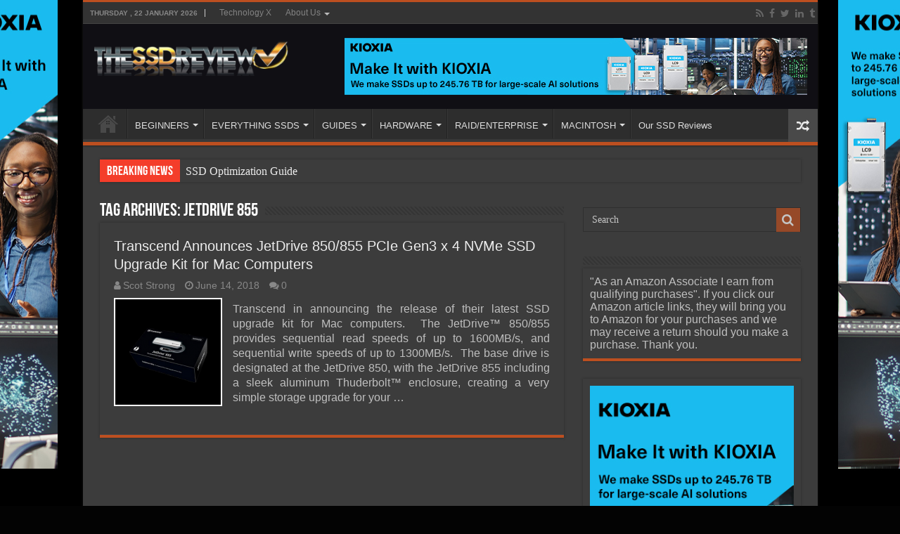

--- FILE ---
content_type: text/html; charset=UTF-8
request_url: https://www.thessdreview.com/tag/jetdrive-855/
body_size: 16116
content:
<!DOCTYPE html>
<html lang="en-US" prefix="og: http://ogp.me/ns#">
<head>
<meta charset="UTF-8"/>
<link rel="pingback" href="https://www.thessdreview.com/xmlrpc.php"/>
<meta name='robots' content='index, follow, max-image-preview:large, max-snippet:-1, max-video-preview:-1'/>
<script data-no-defer="1" data-ezscrex="false" data-cfasync="false" data-pagespeed-no-defer data-cookieconsent="ignore">var ctPublicFunctions={"_ajax_nonce":"469589b52a","_rest_nonce":"c335fbc8ac","_ajax_url":"\/wp-admin\/admin-ajax.php","_rest_url":"https:\/\/www.thessdreview.com\/wp-json\/","data__cookies_type":"none","data__ajax_type":"rest","data__bot_detector_enabled":"1","data__frontend_data_log_enabled":1,"cookiePrefix":"","wprocket_detected":false,"host_url":"www.thessdreview.com","text__ee_click_to_select":"Click to select the whole data","text__ee_original_email":"The complete one is","text__ee_got_it":"Got it","text__ee_blocked":"Blocked","text__ee_cannot_connect":"Cannot connect","text__ee_cannot_decode":"Can not decode email. Unknown reason","text__ee_email_decoder":"CleanTalk email decoder","text__ee_wait_for_decoding":"The magic is on the way!","text__ee_decoding_process":"Please wait a few seconds while we decode the contact data."}</script>
<script data-no-defer="1" data-ezscrex="false" data-cfasync="false" data-pagespeed-no-defer data-cookieconsent="ignore">var ctPublic={"_ajax_nonce":"469589b52a","settings__forms__check_internal":"0","settings__forms__check_external":"0","settings__forms__force_protection":"0","settings__forms__search_test":"1","settings__forms__wc_add_to_cart":"0","settings__data__bot_detector_enabled":"1","settings__sfw__anti_crawler":0,"blog_home":"https:\/\/www.thessdreview.com\/","pixel__setting":"3","pixel__enabled":true,"pixel__url":null,"data__email_check_before_post":"1","data__email_check_exist_post":"1","data__cookies_type":"none","data__key_is_ok":true,"data__visible_fields_required":true,"wl_brandname":"Anti-Spam by CleanTalk","wl_brandname_short":"CleanTalk","ct_checkjs_key":"77dec904344393ad0f9a56a5b628062a2c081fbaf41b703d36829a406e94595c","emailEncoderPassKey":"a8cc6bfd8e4d2609990ef2acd9c2d361","bot_detector_forms_excluded":"W10=","advancedCacheExists":true,"varnishCacheExists":false,"wc_ajax_add_to_cart":true}</script>
<meta property="og:title" content="The SSD Review"/>
<meta property="og:description" content="The Worlds Dedicated SSD Education and Review Resource |"/>
<meta property="og:image" content="https://www.thessdreview.com/wp-content/uploads/2018/06/Transcend-JetDrive-retail-packaging-feature_clipped_rev_1.png"/>
<meta property="og:image:width" content="450"/>
<meta property="og:image:height" content="324"/>
<meta property="og:type" content="article"/>
<meta property="og:article:published_time" content="2018-06-14 15:02:08"/>
<meta property="og:article:modified_time" content="2018-06-14 15:02:08"/>
<meta property="og:article:tag" content="JetDrive"/>
<meta property="og:article:tag" content="JetDrive 850"/>
<meta property="og:article:tag" content="JetDrive 855"/>
<meta property="og:article:tag" content="MacBok Air"/>
<meta property="og:article:tag" content="Macbook pro"/>
<meta property="og:article:tag" content="NVMe SSD"/>
<meta property="og:article:tag" content="PCIe SSD"/>
<meta property="og:article:tag" content="SSD upgrade kit"/>
<meta property="og:article:tag" content="Thunderbolt"/>
<meta property="og:article:tag" content="Transcend"/>
<meta name="twitter:card" content="summary">
<meta name="twitter:title" content="The SSD Review"/>
<meta name="twitter:description" content="The Worlds Dedicated SSD Education and Review Resource |"/>
<meta name="twitter:image" content="https://www.thessdreview.com/wp-content/uploads/2018/06/Transcend-JetDrive-retail-packaging-feature_clipped_rev_1.png"/>
<title>JetDrive 855 Archives - The SSD Review</title>
<link rel="canonical" href="https://www.thessdreview.com/tag/jetdrive-855/"/>
<meta property="og:url" content="https://www.thessdreview.com/tag/jetdrive-855/"/>
<meta property="og:site_name" content="The SSD Review"/>
<meta property="og:image" content="https://www.thessdreview.com/wp-content/uploads/2020/06/SSD-Logo-2.jpg"/>
<meta property="og:image:width" content="1027"/>
<meta property="og:image:height" content="1026"/>
<meta property="og:image:type" content="image/jpeg"/>
<meta name="twitter:site" content="@TheSSDReview"/>
<script type="application/ld+json" class="yoast-schema-graph">{"@context":"https://schema.org","@graph":[{"@type":"CollectionPage","@id":"https://www.thessdreview.com/tag/jetdrive-855/","url":"https://www.thessdreview.com/tag/jetdrive-855/","name":"JetDrive 855 Archives - The SSD Review","isPartOf":{"@id":"https://www.thessdreview.com/#website"},"primaryImageOfPage":{"@id":"https://www.thessdreview.com/tag/jetdrive-855/#primaryimage"},"image":{"@id":"https://www.thessdreview.com/tag/jetdrive-855/#primaryimage"},"thumbnailUrl":"https://www.thessdreview.com/wp-content/uploads/2018/06/Transcend-JetDrive-retail-packaging-feature_clipped_rev_1.png","breadcrumb":{"@id":"https://www.thessdreview.com/tag/jetdrive-855/#breadcrumb"},"inLanguage":"en-US"},{"@type":"ImageObject","inLanguage":"en-US","@id":"https://www.thessdreview.com/tag/jetdrive-855/#primaryimage","url":"https://www.thessdreview.com/wp-content/uploads/2018/06/Transcend-JetDrive-retail-packaging-feature_clipped_rev_1.png","contentUrl":"https://www.thessdreview.com/wp-content/uploads/2018/06/Transcend-JetDrive-retail-packaging-feature_clipped_rev_1.png","width":450,"height":324},{"@type":"BreadcrumbList","@id":"https://www.thessdreview.com/tag/jetdrive-855/#breadcrumb","itemListElement":[{"@type":"ListItem","position":1,"name":"Home","item":"https://www.thessdreview.com/"},{"@type":"ListItem","position":2,"name":"JetDrive 855"}]},{"@type":"WebSite","@id":"https://www.thessdreview.com/#website","url":"https://www.thessdreview.com/","name":"The SSD Review","description":"The Worlds Dedicated SSD Education and Review Resource |","publisher":{"@id":"https://www.thessdreview.com/#organization"},"potentialAction":[{"@type":"SearchAction","target":{"@type":"EntryPoint","urlTemplate":"https://www.thessdreview.com/?s={search_term_string}"},"query-input":{"@type":"PropertyValueSpecification","valueRequired":true,"valueName":"search_term_string"}}],"inLanguage":"en-US"},{"@type":"Organization","@id":"https://www.thessdreview.com/#organization","name":"The SSD Review","url":"https://www.thessdreview.com/","logo":{"@type":"ImageObject","inLanguage":"en-US","@id":"https://www.thessdreview.com/#/schema/logo/image/","url":"https://www.thessdreview.com/wp-content/uploads/2020/06/favicon.ico","contentUrl":"https://www.thessdreview.com/wp-content/uploads/2020/06/favicon.ico","width":64,"height":64,"caption":"The SSD Review"},"image":{"@id":"https://www.thessdreview.com/#/schema/logo/image/"},"sameAs":["https://www.facebook.com/TheSSDReview","https://x.com/TheSSDReview"]}]}</script>
<link rel='dns-prefetch' href='//fd.cleantalk.org'/>
<link rel="alternate" type="application/rss+xml" title="The SSD Review &raquo; Feed" href="https://www.thessdreview.com/feed/"/>
<link rel="alternate" type="application/rss+xml" title="The SSD Review &raquo; Comments Feed" href="https://www.thessdreview.com/comments/feed/"/>
<link rel="alternate" type="application/rss+xml" title="The SSD Review &raquo; JetDrive 855 Tag Feed" href="https://www.thessdreview.com/tag/jetdrive-855/feed/"/>
<style id='wp-img-auto-sizes-contain-inline-css'>img:is([sizes=auto i],[sizes^="auto," i]){contain-intrinsic-size:3000px 1500px}</style>
<style id='classic-theme-styles-inline-css'>.wp-block-button__link{color:#ffffff;background-color:#32373c;border-radius:9999px;
box-shadow:none;text-decoration:none;
padding:calc(0.667em + 2px) calc(1.333em + 2px);font-size:1.125em;}
.wp-block-file__button{background:#32373c;color:#ffffff;text-decoration:none;}</style>
<link rel="stylesheet" type="text/css" href="//www.thessdreview.com/wp-content/cache/wpfc-minified/86p26zx4/hqe8k.css" media="all"/>
<link rel="https://api.w.org/" href="https://www.thessdreview.com/wp-json/"/><link rel="alternate" title="JSON" type="application/json" href="https://www.thessdreview.com/wp-json/wp/v2/tags/6074"/>
<style media="screen">.g{margin:0px;padding:0px;overflow:hidden;line-height:1;zoom:1;}
.g img{height:auto;}
.g-col{position:relative;float:left;}
.g-col:first-child{margin-left:0;}
.g-col:last-child{margin-right:0;}
@media only screen and (max-width: 480px) {
.g-col, .g-dyn, .g-single{width:100%;margin-left:0;margin-right:0;}
}</style>
<style media="screen">#review-box .review-item h5,	#review-box.review-percentage .review-item h5{font-size:16px;}
#review-box .review-short-summary, #review-box .review-short-summary p{font-size:16px;}
#review-box .review-final-score h4{font-size:16px;}
.user-rate-wrap, #review-box strong{font-size:16px;}</style>
<link rel="shortcut icon" href="https://www.thessdreview.com/wp-content/uploads/2013/10/favicon1.ico" title="Favicon"/>
<!--[if IE 9]><link rel="stylesheet" type="text/css" media="all" href="https://www.thessdreview.com/wp-content/themes/sahifa/css/ie9.css"/><![endif]-->
<!--[if IE 8]><link rel="stylesheet" type="text/css" media="all" href="https://www.thessdreview.com/wp-content/themes/sahifa/css/ie8.css"/><![endif]-->
<!--[if IE 7]><link rel="stylesheet" type="text/css" media="all" href="https://www.thessdreview.com/wp-content/themes/sahifa/css/ie7.css"/><![endif]-->
<meta http-equiv="X-UA-Compatible" content="IE=edge,chrome=1"/>
<meta name="viewport" content="width=1045"/>
<style media="screen">body{font-family:Arial, Helvetica, sans-serif;font-size:16px;}
#main-nav,
.cat-box-content, #sidebar .widget-container,
.post-listing, #commentform{border-bottom-color:#bd4f20;}
.search-block .search-button, #topcontrol,
#main-nav ul li.current-menu-item a,
#main-nav ul li.current-menu-item a:hover,
#main-nav ul li.current_page_parent a,
#main-nav ul li.current_page_parent a:hover,
#main-nav ul li.current-menu-parent a,
#main-nav ul li.current-menu-parent a:hover,
#main-nav ul li.current-page-ancestor a,
#main-nav ul li.current-page-ancestor a:hover,
.pagination span.current, .share-post span.share-text, .flex-control-paging li a.flex-active, .ei-slider-thumbs li.ei-slider-element, .review-percentage .review-item span span, .review-final-score, .button, a.button, a.more-link, #main-content input[type="submit"],
.form-submit #submit,
#login-form .login-button,
.widget-feedburner .feedburner-subscribe, input[type="submit"],
#buddypress button,
#buddypress a.button,
#buddypress input[type=submit],
#buddypress input[type=reset],
#buddypress ul.button-nav li a,
#buddypress div.generic-button a,
#buddypress .comment-reply-link,
#buddypress div.item-list-tabs ul li a span,
#buddypress div.item-list-tabs ul li.selected a,
#buddypress div.item-list-tabs ul li.current a,
#buddypress #members-directory-form div.item-list-tabs ul li.selected span,
#members-list-options a.selected,
#groups-list-options a.selected,
body.dark-skin #buddypress div.item-list-tabs ul li a span,
body.dark-skin #buddypress div.item-list-tabs ul li.selected a,
body.dark-skin #buddypress div.item-list-tabs ul li.current a,
body.dark-skin #members-list-options a.selected,
body.dark-skin #groups-list-options a.selected,
.search-block-large .search-button, #featured-posts .flex-next:hover,
#featured-posts .flex-prev:hover,
a.tie-cart span.shooping-count, .woocommerce span.onsale, .woocommerce-page span.onsale , .woocommerce .widget_price_filter .ui-slider .ui-slider-handle, .woocommerce-page .widget_price_filter .ui-slider .ui-slider-handle, #check-also-close,
a.post-slideshow-next, a.post-slideshow-prev, .widget_price_filter .ui-slider .ui-slider-handle, .quantity .minus:hover, .quantity .plus:hover, .mejs-container .mejs-controls .mejs-time-rail .mejs-time-current, #reading-position-indicator{background-color:#bd4f20;}::-webkit-scrollbar-thumb{background-color:#bd4f20 !important;}
#theme-footer,
#theme-header,
.top-nav ul li.current-menu-item:before, #main-nav .menu-sub-content ,
#main-nav ul ul,
#check-also-box{border-top-color:#bd4f20;}
.search-block:after{border-right-color:#bd4f20;}
body.rtl .search-block:after{border-left-color:#bd4f20;}
#main-nav ul > li.menu-item-has-children:hover > a:after,
#main-nav ul > li.mega-menu:hover > a:after{border-color:transparent transparent #bd4f20;}
.widget.timeline-posts li a:hover, .widget.timeline-posts li a:hover span.tie-date{color:#bd4f20;}
.widget.timeline-posts li a:hover span.tie-date:before{background:#bd4f20;border-color:#bd4f20;}
#order_review,
#order_review_heading{border-color:#bd4f20;}
body{background-color:#030303 !important;background-image:url('https://www.thessdreview.com/wp-content/uploads/2025/10/LC9_webskin.jpg') !important;background-repeat:no-repeat !important;background-attachment:fixed !important;background-position:center center !important;}
.top-nav ul li a:hover, .top-nav ul li:hover > a, .top-nav ul :hover > a , .top-nav ul li.current-menu-item a{color:;}
#theme-header{background-color:#100f14 !important;}
#ssdForm{width:660px!Important;}
.entry img.alignright{margin:5px 0 5px 10px!Important;}
.entry img.alignleft{margin:5px 10px 5px 0!Important;}
#ssdFilter input#ssdName{height:30px!Important;}
div.post-inner{max-width:630px !important;margin:0 auto;padding:10px 0;width:630px !important;}
img.aligncenter, img.alignright, img.alignleft{border:none;padding:0;}
.entry p{padding-top:5px;padding-bottom:5px;}
.post a:hover{text-decoration:none;border-bottom:1px dashed #FFCC99;font-style:italic;}
.amzntextpin{color:#60CC93 !important;}
.cat-box .entry{font-size:14px;text-align:justify;}
.post-listing p{text-align:justify;}
img.size-full.alignnone, img.size-large.alignnone{margin-right:0 !important;margin-left:0 !important;width:auto !important;}
iframe[src*="youtube.com/embed"]{height:320px!important;}
.archive-box .entry a.more-link{display:none;}
body.dark-skin .page-link{background:#E18F31;}
.page-link a{color:#DDD;padding:5px 6px;background:#D04809;}
.page-link{margin:15px 0 0;padding:10px;font-style:normal;font-weight:bold;font-size:18px;color:#1E2343;}
.page-link a:hover{background:#1E2343;}
.post-thumbnail{padding:2px;background-color:#fff;}
.entry p{margin-bottom:5px;}
body.dark-skin .entry table tr:nth-child(odd){background:#ddd;color:#000;}
body.dark-skin .entry table tr:nth-child(even){background:#b3b3b3;color:#000;}</style>
<link rel="icon" href="https://www.thessdreview.com/wp-content/uploads/2020/06/cropped-SSD-Logo-2-32x32.jpg" sizes="32x32"/>
<link rel="icon" href="https://www.thessdreview.com/wp-content/uploads/2020/06/cropped-SSD-Logo-2-192x192.jpg" sizes="192x192"/>
<link rel="apple-touch-icon" href="https://www.thessdreview.com/wp-content/uploads/2020/06/cropped-SSD-Logo-2-180x180.jpg"/>
<meta name="msapplication-TileImage" content="https://www.thessdreview.com/wp-content/uploads/2020/06/cropped-SSD-Logo-2-270x270.jpg"/>
<style id='global-styles-inline-css'>:root{--wp--preset--aspect-ratio--square:1;--wp--preset--aspect-ratio--4-3:4/3;--wp--preset--aspect-ratio--3-4:3/4;--wp--preset--aspect-ratio--3-2:3/2;--wp--preset--aspect-ratio--2-3:2/3;--wp--preset--aspect-ratio--16-9:16/9;--wp--preset--aspect-ratio--9-16:9/16;--wp--preset--color--black:#000000;--wp--preset--color--cyan-bluish-gray:#abb8c3;--wp--preset--color--white:#ffffff;--wp--preset--color--pale-pink:#f78da7;--wp--preset--color--vivid-red:#cf2e2e;--wp--preset--color--luminous-vivid-orange:#ff6900;--wp--preset--color--luminous-vivid-amber:#fcb900;--wp--preset--color--light-green-cyan:#7bdcb5;--wp--preset--color--vivid-green-cyan:#00d084;--wp--preset--color--pale-cyan-blue:#8ed1fc;--wp--preset--color--vivid-cyan-blue:#0693e3;--wp--preset--color--vivid-purple:#9b51e0;--wp--preset--gradient--vivid-cyan-blue-to-vivid-purple:linear-gradient(135deg,rgb(6,147,227) 0%,rgb(155,81,224) 100%);--wp--preset--gradient--light-green-cyan-to-vivid-green-cyan:linear-gradient(135deg,rgb(122,220,180) 0%,rgb(0,208,130) 100%);--wp--preset--gradient--luminous-vivid-amber-to-luminous-vivid-orange:linear-gradient(135deg,rgb(252,185,0) 0%,rgb(255,105,0) 100%);--wp--preset--gradient--luminous-vivid-orange-to-vivid-red:linear-gradient(135deg,rgb(255,105,0) 0%,rgb(207,46,46) 100%);--wp--preset--gradient--very-light-gray-to-cyan-bluish-gray:linear-gradient(135deg,rgb(238,238,238) 0%,rgb(169,184,195) 100%);--wp--preset--gradient--cool-to-warm-spectrum:linear-gradient(135deg,rgb(74,234,220) 0%,rgb(151,120,209) 20%,rgb(207,42,186) 40%,rgb(238,44,130) 60%,rgb(251,105,98) 80%,rgb(254,248,76) 100%);--wp--preset--gradient--blush-light-purple:linear-gradient(135deg,rgb(255,206,236) 0%,rgb(152,150,240) 100%);--wp--preset--gradient--blush-bordeaux:linear-gradient(135deg,rgb(254,205,165) 0%,rgb(254,45,45) 50%,rgb(107,0,62) 100%);--wp--preset--gradient--luminous-dusk:linear-gradient(135deg,rgb(255,203,112) 0%,rgb(199,81,192) 50%,rgb(65,88,208) 100%);--wp--preset--gradient--pale-ocean:linear-gradient(135deg,rgb(255,245,203) 0%,rgb(182,227,212) 50%,rgb(51,167,181) 100%);--wp--preset--gradient--electric-grass:linear-gradient(135deg,rgb(202,248,128) 0%,rgb(113,206,126) 100%);--wp--preset--gradient--midnight:linear-gradient(135deg,rgb(2,3,129) 0%,rgb(40,116,252) 100%);--wp--preset--font-size--small:13px;--wp--preset--font-size--medium:20px;--wp--preset--font-size--large:36px;--wp--preset--font-size--x-large:42px;--wp--preset--spacing--20:0.44rem;--wp--preset--spacing--30:0.67rem;--wp--preset--spacing--40:1rem;--wp--preset--spacing--50:1.5rem;--wp--preset--spacing--60:2.25rem;--wp--preset--spacing--70:3.38rem;--wp--preset--spacing--80:5.06rem;--wp--preset--shadow--natural:6px 6px 9px rgba(0, 0, 0, 0.2);--wp--preset--shadow--deep:12px 12px 50px rgba(0, 0, 0, 0.4);--wp--preset--shadow--sharp:6px 6px 0px rgba(0, 0, 0, 0.2);--wp--preset--shadow--outlined:6px 6px 0px -3px rgb(255, 255, 255), 6px 6px rgb(0, 0, 0);--wp--preset--shadow--crisp:6px 6px 0px rgb(0, 0, 0);}:where(.is-layout-flex){gap:0.5em;}:where(.is-layout-grid){gap:0.5em;}body .is-layout-flex{display:flex;}.is-layout-flex{flex-wrap:wrap;align-items:center;}.is-layout-flex > :is(*, div){margin:0;}body .is-layout-grid{display:grid;}.is-layout-grid > :is(*, div){margin:0;}:where(.wp-block-columns.is-layout-flex){gap:2em;}:where(.wp-block-columns.is-layout-grid){gap:2em;}:where(.wp-block-post-template.is-layout-flex){gap:1.25em;}:where(.wp-block-post-template.is-layout-grid){gap:1.25em;}.has-black-color{color:var(--wp--preset--color--black) !important;}.has-cyan-bluish-gray-color{color:var(--wp--preset--color--cyan-bluish-gray) !important;}.has-white-color{color:var(--wp--preset--color--white) !important;}.has-pale-pink-color{color:var(--wp--preset--color--pale-pink) !important;}.has-vivid-red-color{color:var(--wp--preset--color--vivid-red) !important;}.has-luminous-vivid-orange-color{color:var(--wp--preset--color--luminous-vivid-orange) !important;}.has-luminous-vivid-amber-color{color:var(--wp--preset--color--luminous-vivid-amber) !important;}.has-light-green-cyan-color{color:var(--wp--preset--color--light-green-cyan) !important;}.has-vivid-green-cyan-color{color:var(--wp--preset--color--vivid-green-cyan) !important;}.has-pale-cyan-blue-color{color:var(--wp--preset--color--pale-cyan-blue) !important;}.has-vivid-cyan-blue-color{color:var(--wp--preset--color--vivid-cyan-blue) !important;}.has-vivid-purple-color{color:var(--wp--preset--color--vivid-purple) !important;}.has-black-background-color{background-color:var(--wp--preset--color--black) !important;}.has-cyan-bluish-gray-background-color{background-color:var(--wp--preset--color--cyan-bluish-gray) !important;}.has-white-background-color{background-color:var(--wp--preset--color--white) !important;}.has-pale-pink-background-color{background-color:var(--wp--preset--color--pale-pink) !important;}.has-vivid-red-background-color{background-color:var(--wp--preset--color--vivid-red) !important;}.has-luminous-vivid-orange-background-color{background-color:var(--wp--preset--color--luminous-vivid-orange) !important;}.has-luminous-vivid-amber-background-color{background-color:var(--wp--preset--color--luminous-vivid-amber) !important;}.has-light-green-cyan-background-color{background-color:var(--wp--preset--color--light-green-cyan) !important;}.has-vivid-green-cyan-background-color{background-color:var(--wp--preset--color--vivid-green-cyan) !important;}.has-pale-cyan-blue-background-color{background-color:var(--wp--preset--color--pale-cyan-blue) !important;}.has-vivid-cyan-blue-background-color{background-color:var(--wp--preset--color--vivid-cyan-blue) !important;}.has-vivid-purple-background-color{background-color:var(--wp--preset--color--vivid-purple) !important;}.has-black-border-color{border-color:var(--wp--preset--color--black) !important;}.has-cyan-bluish-gray-border-color{border-color:var(--wp--preset--color--cyan-bluish-gray) !important;}.has-white-border-color{border-color:var(--wp--preset--color--white) !important;}.has-pale-pink-border-color{border-color:var(--wp--preset--color--pale-pink) !important;}.has-vivid-red-border-color{border-color:var(--wp--preset--color--vivid-red) !important;}.has-luminous-vivid-orange-border-color{border-color:var(--wp--preset--color--luminous-vivid-orange) !important;}.has-luminous-vivid-amber-border-color{border-color:var(--wp--preset--color--luminous-vivid-amber) !important;}.has-light-green-cyan-border-color{border-color:var(--wp--preset--color--light-green-cyan) !important;}.has-vivid-green-cyan-border-color{border-color:var(--wp--preset--color--vivid-green-cyan) !important;}.has-pale-cyan-blue-border-color{border-color:var(--wp--preset--color--pale-cyan-blue) !important;}.has-vivid-cyan-blue-border-color{border-color:var(--wp--preset--color--vivid-cyan-blue) !important;}.has-vivid-purple-border-color{border-color:var(--wp--preset--color--vivid-purple) !important;}.has-vivid-cyan-blue-to-vivid-purple-gradient-background{background:var(--wp--preset--gradient--vivid-cyan-blue-to-vivid-purple) !important;}.has-light-green-cyan-to-vivid-green-cyan-gradient-background{background:var(--wp--preset--gradient--light-green-cyan-to-vivid-green-cyan) !important;}.has-luminous-vivid-amber-to-luminous-vivid-orange-gradient-background{background:var(--wp--preset--gradient--luminous-vivid-amber-to-luminous-vivid-orange) !important;}.has-luminous-vivid-orange-to-vivid-red-gradient-background{background:var(--wp--preset--gradient--luminous-vivid-orange-to-vivid-red) !important;}.has-very-light-gray-to-cyan-bluish-gray-gradient-background{background:var(--wp--preset--gradient--very-light-gray-to-cyan-bluish-gray) !important;}.has-cool-to-warm-spectrum-gradient-background{background:var(--wp--preset--gradient--cool-to-warm-spectrum) !important;}.has-blush-light-purple-gradient-background{background:var(--wp--preset--gradient--blush-light-purple) !important;}.has-blush-bordeaux-gradient-background{background:var(--wp--preset--gradient--blush-bordeaux) !important;}.has-luminous-dusk-gradient-background{background:var(--wp--preset--gradient--luminous-dusk) !important;}.has-pale-ocean-gradient-background{background:var(--wp--preset--gradient--pale-ocean) !important;}.has-electric-grass-gradient-background{background:var(--wp--preset--gradient--electric-grass) !important;}.has-midnight-gradient-background{background:var(--wp--preset--gradient--midnight) !important;}.has-small-font-size{font-size:var(--wp--preset--font-size--small) !important;}.has-medium-font-size{font-size:var(--wp--preset--font-size--medium) !important;}.has-large-font-size{font-size:var(--wp--preset--font-size--large) !important;}.has-x-large-font-size{font-size:var(--wp--preset--font-size--x-large) !important;}</style>
<style id='core-block-supports-inline-css'></style>
<script data-wpfc-render="false">var Wpfcll={s:[],osl:0,scroll:false,i:function(){Wpfcll.ss();window.addEventListener('load',function(){let observer=new MutationObserver(mutationRecords=>{Wpfcll.osl=Wpfcll.s.length;Wpfcll.ss();if(Wpfcll.s.length > Wpfcll.osl){Wpfcll.ls(false);}});observer.observe(document.getElementsByTagName("html")[0],{childList:true,attributes:true,subtree:true,attributeFilter:["src"],attributeOldValue:false,characterDataOldValue:false});Wpfcll.ls(true);});window.addEventListener('scroll',function(){Wpfcll.scroll=true;Wpfcll.ls(false);});window.addEventListener('resize',function(){Wpfcll.scroll=true;Wpfcll.ls(false);});window.addEventListener('click',function(){Wpfcll.scroll=true;Wpfcll.ls(false);});},c:function(e,pageload){var w=document.documentElement.clientHeight || body.clientHeight;var n=0;if(pageload){n=0;}else{n=(w > 800) ? 800:200;n=Wpfcll.scroll ? 800:n;}var er=e.getBoundingClientRect();var t=0;var p=e.parentNode ? e.parentNode:false;if(typeof p.getBoundingClientRect=="undefined"){var pr=false;}else{var pr=p.getBoundingClientRect();}if(er.x==0 && er.y==0){for(var i=0;i < 10;i++){if(p){if(pr.x==0 && pr.y==0){if(p.parentNode){p=p.parentNode;}if(typeof p.getBoundingClientRect=="undefined"){pr=false;}else{pr=p.getBoundingClientRect();}}else{t=pr.top;break;}}};}else{t=er.top;}if(w - t+n > 0){return true;}return false;},r:function(e,pageload){var s=this;var oc,ot;try{oc=e.getAttribute("data-wpfc-original-src");ot=e.getAttribute("data-wpfc-original-srcset");originalsizes=e.getAttribute("data-wpfc-original-sizes");if(s.c(e,pageload)){if(oc || ot){if(e.tagName=="DIV" || e.tagName=="A" || e.tagName=="SPAN"){e.style.backgroundImage="url("+oc+")";e.removeAttribute("data-wpfc-original-src");e.removeAttribute("data-wpfc-original-srcset");e.removeAttribute("onload");}else{if(oc){e.setAttribute('src',oc);}if(ot){e.setAttribute('srcset',ot);}if(originalsizes){e.setAttribute('sizes',originalsizes);}if(e.getAttribute("alt") && e.getAttribute("alt")=="blank"){e.removeAttribute("alt");}e.removeAttribute("data-wpfc-original-src");e.removeAttribute("data-wpfc-original-srcset");e.removeAttribute("data-wpfc-original-sizes");e.removeAttribute("onload");if(e.tagName=="IFRAME"){var y="https://www.youtube.com/embed/";if(navigator.userAgent.match(/\sEdge?\/\d/i)){e.setAttribute('src',e.getAttribute("src").replace(/.+\/templates\/youtube\.html\#/,y));}e.onload=function(){if(typeof window.jQuery !="undefined"){if(jQuery.fn.fitVids){jQuery(e).parent().fitVids({customSelector:"iframe[src]"});}}var s=e.getAttribute("src").match(/templates\/youtube\.html\#(.+)/);if(s){try{var i=e.contentDocument || e.contentWindow;if(i.location.href=="about:blank"){e.setAttribute('src',y+s[1]);}}catch(err){e.setAttribute('src',y+s[1]);}}}}}}else{if(e.tagName=="NOSCRIPT"){if(typeof window.jQuery !="undefined"){if(jQuery(e).attr("data-type")=="wpfc"){e.removeAttribute("data-type");jQuery(e).after(jQuery(e).text());}}}}}}catch(error){console.log(error);console.log("==>",e);}},ss:function(){var i=Array.prototype.slice.call(document.getElementsByTagName("img"));var f=Array.prototype.slice.call(document.getElementsByTagName("iframe"));var d=Array.prototype.slice.call(document.getElementsByTagName("div"));var a=Array.prototype.slice.call(document.getElementsByTagName("a"));var s=Array.prototype.slice.call(document.getElementsByTagName("span"));var n=Array.prototype.slice.call(document.getElementsByTagName("noscript"));this.s=i.concat(f).concat(d).concat(a).concat(s).concat(n);},ls:function(pageload){var s=this;[].forEach.call(s.s,function(e,index){s.r(e,pageload);});}};document.addEventListener('DOMContentLoaded',function(){wpfci();});function wpfci(){Wpfcll.i();}</script>
</head>
<body data-rsssl=1 id="top" class="archive tag tag-jetdrive-855 tag-6074 wp-theme-sahifa wp-child-theme-sahifa-child dark-skin lazy-enabled">
<div class="wrapper-outer">
<a href="https://americas.kioxia.com/en-us/business/news/2025/ssd-20250721-1.html?utm_source=Banner_Ads&#038;utm_medium=TheSSDReview&#038;utm_campaign=Q425_SSD_Enterprise" target="_blank" class="background-cover"></a>
<aside id="slide-out">
<div class="search-mobile"> <form method="get" id="searchform-mobile" action="https://www.thessdreview.com/"> <button class="search-button" type="submit" value="Search"><i class="fa fa-search"></i></button> <input type="text" id="s-mobile" name="s" title="Search" value="Search" onfocus="if (this.value == 'Search') {this.value = '';}" onblur="if (this.value == '') {this.value = 'Search';}" /> </form></div><div class="social-icons"> <a class="ttip-none" title="Rss" href="https://www.thessdreview.com/feed/" target="_blank"><i class="fa fa-rss"></i></a><a class="ttip-none" title="Facebook" href="https://www.facebook.com/pages/The-SSD-Review/155537374481634" target="_blank"><i class="fa fa-facebook"></i></a><a class="ttip-none" title="Twitter" href="https://twitter.com/TheSSDReview" target="_blank"><i class="fa fa-twitter"></i></a><a class="ttip-none" title="LinkedIn" href="https://www.linkedin.com/in/lestokar" target="_blank"><i class="fa fa-linkedin"></i></a><a class="ttip-none" title="Tumblr" href="https://thessdreview.tumblr.com/" target="_blank"><i class="fa fa-tumblr"></i></a></div><div id="mobile-menu"></div></aside>
<div id="wrapper" class="boxed-all">
<div class="inner-wrapper">
<header id="theme-header" class="theme-header">
<div id="top-nav" class="top-nav">
<div class="container">
<span class="today-date">Thursday ,  22  January 2026</span>
<div class="top-menu"><ul id="menu-top-menu" class="menu"><li id="menu-item-72340" class="menu-item menu-item-type-custom menu-item-object-custom menu-item-72340"><a href="https://www.technologyx.com">Technology X</a></li> <li id="menu-item-72351" class="menu-item menu-item-type-custom menu-item-object-custom menu-item-has-children menu-item-72351"><a href="https://www.thessdreview.com/uncategorized/the-ssd-review-is-hiring/">About Us</a> <ul class="sub-menu"> <li id="menu-item-102044" class="menu-item menu-item-type-post_type menu-item-object-page menu-item-102044"><a href="https://www.thessdreview.com/our-history/">OUR HISTORY</a></li> <li id="menu-item-102052" class="menu-item menu-item-type-post_type menu-item-object-page menu-item-102052"><a href="https://www.thessdreview.com/our-mission/">OUR MISSION</a></li> <li id="menu-item-102056" class="menu-item menu-item-type-post_type menu-item-object-page menu-item-102056"><a href="https://www.thessdreview.com/review-policy-and-hardware-submission/">SUBMISSIONS</a></li> <li id="menu-item-102059" class="menu-item menu-item-type-post_type menu-item-object-page menu-item-102059"><a href="https://www.thessdreview.com/copyright/">COPYRIGHT</a></li> <li id="menu-item-102061" class="menu-item menu-item-type-post_type menu-item-object-page menu-item-102061"><a href="https://www.thessdreview.com/29060-2/">CONTACT</a></li> <li id="menu-item-102063" class="menu-item menu-item-type-post_type menu-item-object-page menu-item-102063"><a href="https://www.thessdreview.com/advertising/">ADVERTISING</a></li> <li id="menu-item-102065" class="menu-item menu-item-type-post_type menu-item-object-page menu-item-102065"><a href="https://www.thessdreview.com/nda-embargo-confidential-services/">NDA &#038; EMBARGO</a></li> <li id="menu-item-102067" class="menu-item menu-item-type-post_type menu-item-object-page menu-item-102067"><a href="https://www.thessdreview.com/disclaimer/">DISCLAIMER</a></li> <li id="menu-item-102069" class="menu-item menu-item-type-post_type menu-item-object-page menu-item-102069"><a href="https://www.thessdreview.com/our-review-policy/">REVIEW POLICY</a></li> </ul> </li> </ul></div><div class="social-icons"> <a class="ttip-none" title="Rss" href="https://www.thessdreview.com/feed/" target="_blank"><i class="fa fa-rss"></i></a><a class="ttip-none" title="Facebook" href="https://www.facebook.com/pages/The-SSD-Review/155537374481634" target="_blank"><i class="fa fa-facebook"></i></a><a class="ttip-none" title="Twitter" href="https://twitter.com/TheSSDReview" target="_blank"><i class="fa fa-twitter"></i></a><a class="ttip-none" title="LinkedIn" href="https://www.linkedin.com/in/lestokar" target="_blank"><i class="fa fa-linkedin"></i></a><a class="ttip-none" title="Tumblr" href="https://thessdreview.tumblr.com/" target="_blank"><i class="fa fa-tumblr"></i></a></div></div></div><div class="header-content">
<a id="slide-out-open" class="slide-out-open" href="#"><span></span></a>
<div class="logo"> <h2> <a title="The SSD Review" href="https://www.thessdreview.com/"> <img src="https://www.thessdreview.com/wp-content/uploads/2015/03/SSD-Review-Logo-Redo-copy24277.png" alt="The SSD Review"/><strong>The SSD Review The Worlds Dedicated SSD Education and Review Resource |</strong> </a> </h2></div><div class="e3lan e3lan-top"> <a href="https://americas.kioxia.com/en-us/business/news/2025/ssd-20250721-1.html?utm_source=Banner_Ads&utm_medium=TheSSDReview&utm_campaign=Q425_SSD_Enterprise"><img src="https://www.thessdreview.com/wp-content/uploads/2025/10/MiwK_245_76TB_for_large-scale_AI_658x81.jpg"/></a></div><div class="clear"></div></div><nav id="main-nav" class="fixed-enabled">
<div class="container">
<div class="main-menu"><ul id="menu-center-menu" class="menu"><li id="menu-item-53785" class="menu-item menu-item-type-custom menu-item-object-custom menu-item-home menu-item-has-children menu-item-53785"><a href="https://www.thessdreview.com">HOME</a> <ul class="sub-menu menu-sub-content"> <li id="menu-item-53886" class="menu-item menu-item-type-custom menu-item-object-custom menu-item-53886"><a href="https://www.thessdreview.com/daily-news/latest-buzz/the-ssd-review-is-hiring/">WE&#8217;RE HIRING</a></li> </ul> </li> <li id="menu-item-53691" class="menu-item menu-item-type-taxonomy menu-item-object-category menu-item-has-children menu-item-53691"><a href="https://www.thessdreview.com/ssd-guides/beginners-guide/">BEGINNERS</a> <ul class="sub-menu menu-sub-content"> <li id="menu-item-78306" class="menu-item menu-item-type-custom menu-item-object-custom menu-item-78306"><a href="https://www.thessdreview.com/?s=%22Learning+To+Run+With+Flash%22">LEARNING TO RUN WITH FLASH SERIES</a></li> <li id="menu-item-53694" class="menu-item menu-item-type-custom menu-item-object-custom menu-item-53694"><a href="https://www.thessdreview.com/ssd-guides/beginners-guide/ssd-types-and-form-factors-an-ssd-primer/">SSD TYPES</a></li> <li id="menu-item-53693" class="menu-item menu-item-type-custom menu-item-object-custom menu-item-53693"><a href="https://www.thessdreview.com/ssd-guides/beginners-guide/introduction-to-solid-state-drives-ssd-benefits-to-the-consumer/">SSD BENEFITS</a></li> <li id="menu-item-53695" class="menu-item menu-item-type-custom menu-item-object-custom menu-item-53695"><a href="https://www.thessdreview.com/ssd-guides/beginners-guide/ssd-components-and-make-up-an-ssd-primer/">SSD COMPONENTS</a></li> <li id="menu-item-59910" class="menu-item menu-item-type-custom menu-item-object-custom menu-item-59910"><a href="https://www.thessdreview.com/ssd-guides/buyers-guide/computer-start-up-the-single-reason-you-have-to-get-an-ssd-today/">SSD BOOT TIMES EXPLAINED</a></li> <li id="menu-item-53696" class="menu-item menu-item-type-custom menu-item-object-custom menu-item-53696"><a href="https://www.thessdreview.com/ssd-guides/beginners-guide/the-ssd-manufacturers-bluff/">PERFORMANCE &#038; PURCHASE</a></li> <li id="menu-item-53697" class="menu-item menu-item-type-custom menu-item-object-custom menu-item-53697"><a href="https://www.thessdreview.com/ssd-guides/beginners-guide/ssd-migration-or-fresh-system-installation-an-ssd-primer/">MIGRATION VS FRESH INSTALL</a></li> <li id="menu-item-53698" class="menu-item menu-item-type-custom menu-item-object-custom menu-item-53698"><a href="https://www.thessdreview.com/latest-buzz/garbage-collection-and-trim-in-ssds-explained-an-ssd-primer/">TRIM AND GARBAGE COLLECTION</a></li> </ul> </li> <li id="menu-item-53699" class="menu-item menu-item-type-taxonomy menu-item-object-category menu-item-has-children menu-item-53699"><a href="https://www.thessdreview.com/our-reviews/">EVERYTHING SSDS</a> <ul class="sub-menu menu-sub-content"> <li id="menu-item-102475" class="menu-item menu-item-type-custom menu-item-object-custom menu-item-102475"><a href="https://www.thessdreview.com/our-reviews/nvme/">NVMe</a></li> <li id="menu-item-53702" class="menu-item menu-item-type-taxonomy menu-item-object-category menu-item-53702"><a href="https://www.thessdreview.com/our-reviews/enterprise/">ENTERPRISE</a></li> <li id="menu-item-102723" class="menu-item menu-item-type-taxonomy menu-item-object-category menu-item-102723"><a href="https://www.thessdreview.com/our-reviews/cfexpress/">CFEXPRESS</a></li> <li id="menu-item-110899" class="menu-item menu-item-type-taxonomy menu-item-object-category menu-item-110899"><a title="" href="https://www.thessdreview.com/our-reviews/sd-express/">SD EXPRESS</a></li> <li id="menu-item-53701" class="menu-item menu-item-type-taxonomy menu-item-object-category menu-item-53701"><a href="https://www.thessdreview.com/our-reviews/sata-3/">SATA 3</a></li> <li id="menu-item-53709" class="menu-item menu-item-type-taxonomy menu-item-object-category menu-item-53709"><a href="https://www.thessdreview.com/our-reviews/sas/">SAS</a></li> <li id="menu-item-53706" class="menu-item menu-item-type-taxonomy menu-item-object-category menu-item-53706"><a href="https://www.thessdreview.com/our-reviews/pcie-our-reviews/">PCIE</a></li> <li id="menu-item-53704" class="menu-item menu-item-type-taxonomy menu-item-object-category menu-item-53704"><a href="https://www.thessdreview.com/our-reviews/mpci-express/">MPCIE</a></li> <li id="menu-item-53700" class="menu-item menu-item-type-taxonomy menu-item-object-category menu-item-53700"><a href="https://www.thessdreview.com/our-reviews/sata-2-our-reviews/">SATA 2</a></li> <li id="menu-item-53705" class="menu-item menu-item-type-taxonomy menu-item-object-category menu-item-53705"><a href="https://www.thessdreview.com/our-reviews/msata-our-reviews/">MSATA</a></li> <li id="menu-item-53703" class="menu-item menu-item-type-taxonomy menu-item-object-category menu-item-53703"><a href="https://www.thessdreview.com/our-reviews/hybrid/">HYBRID</a></li> <li id="menu-item-53707" class="menu-item menu-item-type-taxonomy menu-item-object-category menu-item-53707"><a href="https://www.thessdreview.com/our-reviews/usb-3-0/">USB 3.0</a></li> <li id="menu-item-68512" class="menu-item menu-item-type-taxonomy menu-item-object-category menu-item-68512"><a href="https://www.thessdreview.com/our-reviews/embedded-our-reviews/">EMBEDDED</a></li> <li id="menu-item-53708" class="menu-item menu-item-type-taxonomy menu-item-object-category menu-item-53708"><a href="https://www.thessdreview.com/our-reviews/satadimm/">SATADIMM</a></li> </ul> </li> <li id="menu-item-53721" class="menu-item menu-item-type-taxonomy menu-item-object-category menu-item-has-children menu-item-53721"><a href="https://www.thessdreview.com/ssd-guides/optimization-guides/">GUIDES</a> <ul class="sub-menu menu-sub-content"> <li id="menu-item-98448" class="menu-item menu-item-type-post_type menu-item-object-post menu-item-98448"><a href="https://www.thessdreview.com/ssd-guides/optimization-guides/the-ssd-reviewers-guide-to-ssd-optimization-2018/">THE SSD REVIEWERS GUIDE TO OPTIMIZATION</a></li> <li id="menu-item-53723" class="menu-item menu-item-type-custom menu-item-object-custom menu-item-53723"><a href="https://www.thessdreview.com/ssd-guides/optimization-guides/the-ssd-optimization-guide-ultimate-windows-8-edition/">THE SSD OPTIMIZATION GUIDE</a></li> <li id="menu-item-53745" class="menu-item menu-item-type-custom menu-item-object-custom menu-item-53745"><a href="https://www.thessdreview.com/ssd-guides/optimization-guides/system-restore-and-your-ssd/">SYSTEM RESTORE &#038; YOUR SSD</a></li> <li id="menu-item-53724" class="menu-item menu-item-type-custom menu-item-object-custom menu-item-53724"><a href="https://www.thessdreview.com/ssd-guides/optimization-guides/the-windows-7-optimization-guide/">WINDOWS 7 OPTIMIZATION</a></li> <li id="menu-item-63934" class="menu-item menu-item-type-taxonomy menu-item-object-category menu-item-63934"><a href="https://www.thessdreview.com/ssd-guides/server-build-guide/">SERVER BUILD GUIDE</a></li> <li id="menu-item-53725" class="menu-item menu-item-type-custom menu-item-object-custom menu-item-53725"><a href="https://www.thessdreview.com/ssd-guides/optimization-guides/the-vista-optimization-guide/">VISTA OPTIMIZATION</a></li> <li id="menu-item-53743" class="menu-item menu-item-type-custom menu-item-object-custom menu-item-53743"><a href="https://www.thessdreview.com/our-reviews/raid0-the-ssd-simple-to-build-and-lightning-fast/">RAID MADE EASY</a></li> </ul> </li> <li id="menu-item-53712" class="menu-item menu-item-type-taxonomy menu-item-object-category menu-item-has-children menu-item-53712"><a href="https://www.thessdreview.com/hardware/">HARDWARE</a> <ul class="sub-menu menu-sub-content"> <li id="menu-item-103131" class="menu-item menu-item-type-taxonomy menu-item-object-category menu-item-103131"><a href="https://www.thessdreview.com/hardware/portable-ssds/">PORTABLE SSDS</a></li> <li id="menu-item-54703" class="menu-item menu-item-type-taxonomy menu-item-object-category menu-item-54703"><a href="https://www.thessdreview.com/hardware/gaming/">GAMING</a></li> <li id="menu-item-53720" class="menu-item menu-item-type-taxonomy menu-item-object-category menu-item-53720"><a href="https://www.thessdreview.com/hardware/ram/">MEMORY</a></li> <li id="menu-item-53713" class="menu-item menu-item-type-taxonomy menu-item-object-category menu-item-53713"><a href="https://www.thessdreview.com/hardware/chassis-hardware/">CHASSIS</a></li> <li id="menu-item-53714" class="menu-item menu-item-type-taxonomy menu-item-object-category menu-item-53714"><a href="https://www.thessdreview.com/hardware/displays/">DISPLAYS</a></li> <li id="menu-item-53718" class="menu-item menu-item-type-taxonomy menu-item-object-category menu-item-53718"><a href="https://www.thessdreview.com/hardware/notebooks/">NOTEBOOKS</a></li> <li id="menu-item-53716" class="menu-item menu-item-type-taxonomy menu-item-object-category menu-item-53716"><a href="https://www.thessdreview.com/hardware/hard-drives/">HARD DRIVES</a></li> <li id="menu-item-53715" class="menu-item menu-item-type-taxonomy menu-item-object-category menu-item-53715"><a href="https://www.thessdreview.com/hardware/flash-drives/">FLASH DRIVES</a></li> <li id="menu-item-53719" class="menu-item menu-item-type-taxonomy menu-item-object-category menu-item-53719"><a href="https://www.thessdreview.com/hardware/peripherals/">PERIPHERALS</a></li> <li id="menu-item-53717" class="menu-item menu-item-type-taxonomy menu-item-object-category menu-item-53717"><a href="https://www.thessdreview.com/hardware/motherboards-hardware/">MOTHERBOARDS</a></li> </ul> </li> <li id="menu-item-90325" class="menu-item menu-item-type-taxonomy menu-item-object-category menu-item-has-children menu-item-90325"><a href="https://www.thessdreview.com/raid-enterprise/">RAID/ENTERPRISE</a> <ul class="sub-menu menu-sub-content"> <li id="menu-item-90328" class="menu-item menu-item-type-taxonomy menu-item-object-category menu-item-90328"><a href="https://www.thessdreview.com/raid-enterprise/enclosures/">ENCLOSURES</a></li> <li id="menu-item-90339" class="menu-item menu-item-type-taxonomy menu-item-object-category menu-item-90339"><a href="https://www.thessdreview.com/our-reviews/enterprise/">ENTERPRISE</a></li> <li id="menu-item-90337" class="menu-item menu-item-type-taxonomy menu-item-object-category menu-item-90337"><a href="https://www.thessdreview.com/hardware/peripherals/">PERIPHERALS</a></li> <li id="menu-item-90338" class="menu-item menu-item-type-taxonomy menu-item-object-category menu-item-90338"><a href="https://www.thessdreview.com/ssd-guides/raid-made-easy/">RAID MADE EASY</a></li> <li id="menu-item-90335" class="menu-item menu-item-type-taxonomy menu-item-object-category menu-item-90335"><a href="https://www.thessdreview.com/raid-enterprise/raid-cards/">RAID CARDS</a></li> <li id="menu-item-90334" class="menu-item menu-item-type-taxonomy menu-item-object-category menu-item-90334"><a href="https://www.thessdreview.com/raid-enterprise/raid-testing/">RAID TESTING</a></li> </ul> </li> <li id="menu-item-90326" class="menu-item menu-item-type-taxonomy menu-item-object-category menu-item-has-children menu-item-90326"><a href="https://www.thessdreview.com/mac/">MACINTOSH</a> <ul class="sub-menu menu-sub-content"> <li id="menu-item-90329" class="menu-item menu-item-type-taxonomy menu-item-object-category menu-item-90329"><a href="https://www.thessdreview.com/mac/macarticles/">MACARTICLES</a></li> <li id="menu-item-90330" class="menu-item menu-item-type-taxonomy menu-item-object-category menu-item-90330"><a href="https://www.thessdreview.com/mac/macreviews/">MACREVIEWS</a></li> <li id="menu-item-90331" class="menu-item menu-item-type-taxonomy menu-item-object-category menu-item-90331"><a href="https://www.thessdreview.com/mac/macsata3/">MACSATA3</a></li> <li id="menu-item-90332" class="menu-item menu-item-type-taxonomy menu-item-object-category menu-item-90332"><a href="https://www.thessdreview.com/mac/macpcie/">MACPCIE</a></li> <li id="menu-item-90327" class="menu-item menu-item-type-taxonomy menu-item-object-category menu-item-90327"><a href="https://www.thessdreview.com/mac/macupgrades/">MACUPGRADES</a></li> </ul> </li> <li id="menu-item-110898" class="menu-item menu-item-type-taxonomy menu-item-object-category menu-item-110898"><a href="https://www.thessdreview.com/our-reviews/">Our SSD Reviews</a></li> </ul></div><a href="https://www.thessdreview.com/?tierand=1" class="random-article ttip" title="Random Article"><i class="fa fa-random"></i></a></div></nav>
</header>
<div class="clear"></div><div id="breaking-news" class="breaking-news"> <span class="breaking-news-title"><i class="fa fa-bolt"></i> <span>Breaking News</span></span> <ul> <li><a href="https://www.thessdreview.com/ssd-guides/optimization-guides/the-ssd-optimization-guide-ultimate-windows-8-edition/" title="SSD Optimization Guide">SSD Optimization Guide</a></li> <li><a href="https://www.thessdreview.com/ssd-guides/beginners-guide/" title="SSD Beginners Guide">SSD Beginners Guide</a></li> <li><a href="https://www.thessdreview.com/ssd-guides/beginners-guide/ssd-types-and-form-factors-an-ssd-primer/" title="SSD Types">SSD Types</a></li> <li><a href="https://www.thessdreview.com/ssd-guides/beginners-guide/introduction-to-solid-state-drives-ssd-benefits-to-the-consumer/" title="SSD Benefits">SSD Benefits</a></li> <li><a href="https://www.thessdreview.com/ssd-guides/beginners-guide/ssd-components-and-make-up-an-ssd-primer/" title="SSD Components">SSD Components</a></li> <li><a href="https://www.thessdreview.com/ssd-guides/buyers-guide/computer-start-up-the-single-reason-you-have-to-get-an-ssd-today/" title="SSD Boot Times Explained">SSD Boot Times Explained</a></li> <li><a href="https://www.thessdreview.com/ssd-guides/beginners-guide/the-ssd-manufacturers-bluff/" title="SSD Performance and Purchase">SSD Performance and Purchase</a></li> <li><a href="https://www.thessdreview.com/ssd-guides/beginners-guide/ssd-migration-or-fresh-system-installation-an-ssd-primer/" title="SSD Migration">SSD Migration</a></li> </ul></div><div id="main-content" class="container">
<div class="content">
<div class="page-head">
<h1 class="page-title">
Tag Archives: <span>JetDrive 855</span>			</h1>
<div class="stripe-line"></div></div><div class="post-listing archive-box">
<article class="item-list">
<h2 class="post-box-title">
<a href="https://www.thessdreview.com/daily-news/latest-buzz/transcend-announces-jetdrive-850-855-pcie-gen3-x-4-nvme-ssd-upgrade-kit-for-mac-computers/">Transcend Announces JetDrive 850/855 PCIe Gen3 x 4 NVMe SSD Upgrade Kit for Mac Computers</a>
</h2>
<p class="post-meta">
<span class="post-meta-author"><i class="fa fa-user"></i><a href="https://www.thessdreview.com/author/lee-s-strong/" title="">Scot Strong </a></span>
<span class="tie-date"><i class="fa fa-clock-o"></i>June 14, 2018</span>	
<span class="post-comments"><i class="fa fa-comments"></i><a href="https://www.thessdreview.com/daily-news/latest-buzz/transcend-announces-jetdrive-850-855-pcie-gen3-x-4-nvme-ssd-upgrade-kit-for-mac-computers/#respond">0</a></span>
</p>
<div class="post-thumbnail"> <a href="https://www.thessdreview.com/daily-news/latest-buzz/transcend-announces-jetdrive-850-855-pcie-gen3-x-4-nvme-ssd-upgrade-kit-for-mac-computers/"> <img width="150" height="150" src="https://www.thessdreview.com/wp-content/uploads/2018/06/Transcend-JetDrive-retail-packaging-feature_clipped_rev_1-150x150.png" class="attachment-tie-medium size-tie-medium wp-post-image" alt="" decoding="async" srcset="https://www.thessdreview.com/wp-content/uploads/2018/06/Transcend-JetDrive-retail-packaging-feature_clipped_rev_1-150x150.png 150w, https://www.thessdreview.com/wp-content/uploads/2018/06/Transcend-JetDrive-retail-packaging-feature_clipped_rev_1-144x144.png 144w" sizes="(max-width: 150px) 100vw, 150px"/> <span class="fa overlay-icon"></span> </a></div><div class="entry"> <p>Transcend in announcing the release of their latest SSD upgrade kit for Mac computers.  The JetDrive™ 850/855 provides sequential read speeds of up to 1600MB/s, and sequential write speeds of up to 1300MB/s.  The base drive is designated at the JetDrive 850, with the JetDrive 855 including a sleek aluminum Thuderbolt™ enclosure, creating a very simple storage upgrade for your &hellip;</p> <a class="more-link" href="https://www.thessdreview.com/daily-news/latest-buzz/transcend-announces-jetdrive-850-855-pcie-gen3-x-4-nvme-ssd-upgrade-kit-for-mac-computers/">Read More &raquo;</a></div><div class="clear"></div></article></div></div><aside id="sidebar">
<div class="theiaStickySidebar">
<div class="search-block-large widget"> <form method="get" action="https://www.thessdreview.com/"> <button class="search-button" type="submit" value="Search"><i class="fa fa-search"></i></button> <input type="text" id="s" name="s" value="Search" onfocus="if (this.value == 'Search') {this.value = '';}" onblur="if (this.value == '') {this.value = 'Search';}" /> </form></div><div id="text-html-widget-6" class="widget text-html"><div class="widget-top"><h4> </h4><div class="stripe-line"></div></div><div class="widget-container"><div >"As an Amazon Associate I earn from qualifying purchases". If you click our Amazon article links, they will bring you to Amazon for your purchases and we may receive a return should you make a purchase. Thank you.</div><div class="clear"></div></div></div><div id="block-2" class="widget widget_block"><div class="widget-container"><a href="https://americas.kioxia.com/en-us/business/news/2025/ssd-20250721-1.html?utm_source=Banner_Ads&utm_medium=TheSSDReview&utm_campaign=Q425_SSD_Enterprise"><img alt="blank" onload="Wpfcll.r(this,true);" src="https://www.thessdreview.com/wp-content/plugins/wp-fastest-cache-premium/pro/images/blank.gif" decoding="async" data-wpfc-original-src="https://www.thessdreview.com/wp-content/uploads/2025/10/MiwK_245_76TB_for_large-scale_AI_300x600.jpg"/></a></div></div><div id="news-pic-widget-3" class="widget news-pic"><div class="widget-top"><h4> 		</h4><div class="stripe-line"></div></div><div class="widget-container">										<div class="post-thumbnail"> <a class="ttip" title="Longsys mSSD Revolutionizes The SSD Industry &#038; Our Hands On Full Test Regimen Validates its Benefit" href="https://www.thessdreview.com/our-reviews/nvme/longsys-mssd-revolutionizes-the-ssd-industry-our-hands-on-full-test-regimen-validates-its-benefit/"><img onload="Wpfcll.r(this,true);" src="https://www.thessdreview.com/wp-content/plugins/wp-fastest-cache-premium/pro/images/blank.gif" width="110" height="75" data-wpfc-original-src="https://www.thessdreview.com/wp-content/uploads/2026/01/Longsys-Gen4-1TB-MSSD-Engineering-Sample-3-110x75.jpg" class="attachment-tie-small size-tie-small wp-post-image" alt="blank" decoding="async" /><span class="fa overlay-icon"></span></a></div><div class="post-thumbnail"> <a class="ttip" title="Micron 3610 Series Client SSD is World&#8217;s Fastest, Highest Capacity and Smallest SSD Available Today | CES 2026 Update" href="https://www.thessdreview.com/ces-2026/micron-3610-series-client-ssd-is-worlds-fastest-highest-capacity-and-smallest-ssd-available-today-ces-2026-update/"><img onload="Wpfcll.r(this,true);" src="https://www.thessdreview.com/wp-content/plugins/wp-fastest-cache-premium/pro/images/blank.gif" width="110" height="75" data-wpfc-original-src="https://www.thessdreview.com/wp-content/uploads/2026/01/20260109_092541-DeNoiseAI-standard-110x75.jpg" class="attachment-tie-small size-tie-small wp-post-image" alt="blank" decoding="async" /><span class="fa overlay-icon"></span></a></div><div class="post-thumbnail"> <a class="ttip" title="Solidigm D7-PS1010 7.68TB Data Center SSD Review &#8211; Nearing Perfection in a E1.S Form Factor" href="https://www.thessdreview.com/our-reviews/enterprise/solidigm-d7-p1010-7-68tb-data-center-ssd-review-nearing-perfection-in-a-e1-s-form-factor/"><img onload="Wpfcll.r(this,true);" src="https://www.thessdreview.com/wp-content/plugins/wp-fastest-cache-premium/pro/images/blank.gif" width="110" height="75" data-wpfc-original-src="https://www.thessdreview.com/wp-content/uploads/2026/01/Solidigm-D7-P1010-Gen5-7.68TB-Enterprise-SSD-4-110x75.jpg" class="attachment-tie-small size-tie-small wp-post-image" alt="blank" decoding="async" /><span class="fa overlay-icon"></span></a></div><div class="post-thumbnail"> <a class="ttip" title="Phison Showcases Low Power High Performing Gen5 E37T SSD along with 8TB E28 | CES 2026 Update" href="https://www.thessdreview.com/ces-2026/phison-showcases-low-power-high-performing-gen5-e37t-ssd-along-with-8tb-e28-ces-2026-update/"><img onload="Wpfcll.r(this,true);" src="https://www.thessdreview.com/wp-content/plugins/wp-fastest-cache-premium/pro/images/blank.gif" width="110" height="75" data-wpfc-original-src="https://www.thessdreview.com/wp-content/uploads/2026/01/20260108_112654_DxO-110x75.jpg" class="attachment-tie-small size-tie-small wp-post-image" alt="blank" decoding="async" /><span class="fa overlay-icon"></span></a></div><div class="post-thumbnail"> <a class="ttip" title="KIOXIA Showcases a Handheld Petabyte of Storage along with Their Newest BG7 Client SSDs | CES 2026 Update" href="https://www.thessdreview.com/ces-2026/kioxia-showcases-a-handheld-petabyte-of-storage-along-with-their-newest-bg7-client-ssds-ces-2026-update/"><img onload="Wpfcll.r(this,true);" src="https://www.thessdreview.com/wp-content/plugins/wp-fastest-cache-premium/pro/images/blank.gif" width="110" height="75" data-wpfc-original-src="https://www.thessdreview.com/wp-content/uploads/2026/01/3D1A2556_DxO-110x75.jpg" class="attachment-tie-small size-tie-small wp-post-image" alt="blank" decoding="async" /><span class="fa overlay-icon"></span></a></div><div class="post-thumbnail"> <a class="ttip" title="Lexar Announces AI Storage Products and Global Partnership with Argentina Football | CES 2026 Update" href="https://www.thessdreview.com/ces-2026/lexar-announces-ai-storage-products-and-global-partnership-with-argentina-football-ces-2026-update/"><img onload="Wpfcll.r(this,true);" src="https://www.thessdreview.com/wp-content/plugins/wp-fastest-cache-premium/pro/images/blank.gif" width="110" height="75" data-wpfc-original-src="https://www.thessdreview.com/wp-content/uploads/2026/01/3D1A2485_DxO-110x75.jpg" class="attachment-tie-small size-tie-small wp-post-image" alt="blank" decoding="async" /><span class="fa overlay-icon"></span></a></div><div class="post-thumbnail"> <a class="ttip" title="SanDisk Rebrands WD_ Black and Blue Family To Optimus Series | CES 2026 Update" href="https://www.thessdreview.com/ces-2026/sandisk-rebrands-wd_-black-and-blue-family-to-optimus-series-ces-2026-update/"><img onload="Wpfcll.r(this,true);" src="https://www.thessdreview.com/wp-content/plugins/wp-fastest-cache-premium/pro/images/blank.gif" width="110" height="75" data-wpfc-original-src="https://www.thessdreview.com/wp-content/uploads/2026/01/Screenshot-2026-01-05-093006-110x75.jpg" class="attachment-tie-small size-tie-small wp-post-image" alt="blank" decoding="async" /><span class="fa overlay-icon"></span></a></div><div class="post-thumbnail"> <a class="ttip" title="KIOXIA Introduces Their Newest BG7 Client SSD | CES 2026 Update" href="https://www.thessdreview.com/ces-2026/kioxia-introduces-their-newest-bg7-client-ssdumps-back-into-the-client-ssd-ces-2026-update/"><img onload="Wpfcll.r(this,true);" src="https://www.thessdreview.com/wp-content/plugins/wp-fastest-cache-premium/pro/images/blank.gif" width="110" height="75" data-wpfc-original-src="https://www.thessdreview.com/wp-content/uploads/2026/01/BG72-110x75.png" class="attachment-tie-small size-tie-small wp-post-image" alt="blank" decoding="async" /><span class="fa overlay-icon"></span></a></div><div class="post-thumbnail"> <a class="ttip" title="Samsung P9 Express 256GB microSD Express Card Review &#8211; A Performance Value Compromise" href="https://www.thessdreview.com/our-reviews/sd-express/samsung-p9-express-256gb-microsd-express-card-review-a-performance-value-compromise/"><img onload="Wpfcll.r(this,true);" src="https://www.thessdreview.com/wp-content/plugins/wp-fastest-cache-premium/pro/images/blank.gif" width="110" height="75" data-wpfc-original-src="https://www.thessdreview.com/wp-content/uploads/2025/12/3D1A2009_DxO-110x75.jpg" class="attachment-tie-small size-tie-small wp-post-image" alt="blank" decoding="async" /><span class="fa overlay-icon"></span></a></div><div class="post-thumbnail"> <a class="ttip" title="Corsair MP700 Micro Gen5 SSD Review &#8211; Could this Be The Worlds Fastest &#038; Most Compact SSD?" href="https://www.thessdreview.com/our-reviews/corsair-mp700-micro-gen5-ssd-review-could-this-be-the-worlds-fastest-most-compact-ssd/"><img onload="Wpfcll.r(this,true);" src="https://www.thessdreview.com/wp-content/plugins/wp-fastest-cache-premium/pro/images/blank.gif" width="110" height="75" data-wpfc-original-src="https://www.thessdreview.com/wp-content/uploads/2025/10/Corsair-MP7000-Micro-Gen5-4TB-SSD-7-1-110x75.jpg" class="attachment-tie-small size-tie-small wp-post-image" alt="blank" decoding="async" /><span class="fa overlay-icon"></span></a></div><div class="post-thumbnail"> <a class="ttip" title="Corsair MP700 Pro XT Gen5 2TB SSD Review &#8211; Phison&#8217;s E28 Controller Features Low Power and Top Speeds" href="https://www.thessdreview.com/our-reviews/nvme/corsair-mp700-pro-xt-gen5-2tb-ssd-review/"><img onload="Wpfcll.r(this,true);" src="https://www.thessdreview.com/wp-content/plugins/wp-fastest-cache-premium/pro/images/blank.gif" width="110" height="75" data-wpfc-original-src="https://www.thessdreview.com/wp-content/uploads/2025/10/Corsair-MP700-Pro-XT-Gen5-2TB-SSD-2-110x75.jpg" class="attachment-tie-small size-tie-small wp-post-image" alt="blank" decoding="async" /><span class="fa overlay-icon"></span></a></div><div class="post-thumbnail"> <a class="ttip" title="Lexar Professional CFexpress Type-A 4.0 2TB Memory Card Review &#8211; Sony Lovers Finally Get Twice the Speed &#038; Capacity in Type-A" href="https://www.thessdreview.com/our-reviews/cfexpress/lexar-professional-cfexpress-type-a-4-0-2tb-memory-card-review-sony-lovers-finally-get-twice-the-speed-capacity-in-type-a/"><img onload="Wpfcll.r(this,true);" src="https://www.thessdreview.com/wp-content/plugins/wp-fastest-cache-premium/pro/images/blank.gif" width="110" height="75" data-wpfc-original-src="https://www.thessdreview.com/wp-content/uploads/2025/10/Lexar-Professional-Silver-CFExpress-4.0-Type-A-2TB-Memory-Card-9-110x75.jpg" class="attachment-tie-small size-tie-small wp-post-image" alt="blank" decoding="async" /><span class="fa overlay-icon"></span></a></div><div class="clear"></div></div></div></div></aside>	<div class="clear"></div></div><div class="clear"></div><div class="footer-bottom">
<div class="container">
<div class="alignright"></div><div class="social-icons"> <a class="ttip-none" title="Rss" href="https://www.thessdreview.com/feed/" target="_blank"><i class="fa fa-rss"></i></a><a class="ttip-none" title="Facebook" href="https://www.facebook.com/pages/The-SSD-Review/155537374481634" target="_blank"><i class="fa fa-facebook"></i></a><a class="ttip-none" title="Twitter" href="https://twitter.com/TheSSDReview" target="_blank"><i class="fa fa-twitter"></i></a><a class="ttip-none" title="LinkedIn" href="https://www.linkedin.com/in/lestokar" target="_blank"><i class="fa fa-linkedin"></i></a><a class="ttip-none" title="Tumblr" href="https://thessdreview.tumblr.com/" target="_blank"><i class="fa fa-tumblr"></i></a></div><div class="alignleft"> © 2007-2025 Essentially Tech Media All Rights Reserved.</div><div class="clear"></div></div></div></div></div></div><div id="topcontrol" class="fa fa-angle-up" title="Scroll To Top"></div><div id="fb-root"></div><script>var taqyeem={"ajaxurl":"https://www.thessdreview.com/wp-admin/admin-ajax.php" , "your_rating":"Your Rating:"};</script>
<script id="adrotate-clicker-js-extra">var click_object={"ajax_url":"https://www.thessdreview.com/wp-admin/admin-ajax.php"};
//# sourceURL=adrotate-clicker-js-extra</script>
<script id="contact-form-7-js-before">var wpcf7={
"api": {
"root": "https:\/\/www.thessdreview.com\/wp-json\/",
"namespace": "contact-form-7\/v1"
}};
//# sourceURL=contact-form-7-js-before</script>
<script id="get_flovidy_urls-js-extra">var myAjax={"ajax_url":"https://www.thessdreview.com/wp-admin/admin-ajax.php"};
//# sourceURL=get_flovidy_urls-js-extra</script>
<script id="tie-scripts-js-extra">var tie={"mobile_menu_active":"true","mobile_menu_top":"true","lightbox_all":"true","lightbox_gallery":"true","woocommerce_lightbox":"yes","lightbox_skin":"metro-black","lightbox_thumb":"vertical","lightbox_arrows":"true","sticky_sidebar":"1","is_singular":"","reading_indicator":"true","lang_no_results":"No Results","lang_results_found":"Results Found"};
//# sourceURL=tie-scripts-js-extra</script>
<script id="wp-statistics-tracker-js-extra">var WP_Statistics_Tracker_Object={"requestUrl":"https://www.thessdreview.com/wp-json/wp-statistics/v2","ajaxUrl":"https://www.thessdreview.com/wp-admin/admin-ajax.php","hitParams":{"wp_statistics_hit":1,"source_type":"post_tag","source_id":6074,"search_query":"","signature":"3cbcac45499bc7faa264512ac62aad65","endpoint":"hit"},"option":{"dntEnabled":"","bypassAdBlockers":"","consentIntegration":{"name":null,"status":[]},"isPreview":false,"userOnline":false,"trackAnonymously":false,"isWpConsentApiActive":false,"consentLevel":""},"isLegacyEventLoaded":"","customEventAjaxUrl":"https://www.thessdreview.com/wp-admin/admin-ajax.php?action=wp_statistics_custom_event&nonce=995c6a6cfa","onlineParams":{"wp_statistics_hit":1,"source_type":"post_tag","source_id":6074,"search_query":"","signature":"3cbcac45499bc7faa264512ac62aad65","action":"wp_statistics_online_check"},"jsCheckTime":"60000"};
//# sourceURL=wp-statistics-tracker-js-extra</script>
<script src='//www.thessdreview.com/wp-content/cache/wpfc-minified/795h0iml/hqe8k.js'></script>
<script src="https://fd.cleantalk.org/ct-bot-detector-wrapper.js" id="ct_bot_detector-js" defer="defer" data-wp-strategy="defer"></script>
<script src='//www.thessdreview.com/wp-content/cache/wpfc-minified/2ctrnb68/hqe8k.js'></script>
<!--[if IE]><script>jQuery(document).ready(function (){ jQuery(".menu-item").has("ul").children("a").attr("aria-haspopup", "true");});</script><![endif]-->
<!--[if lt IE 9]><script src="//www.thessdreview.com/wp-content/cache/wpfc-minified/86t8amfx/hqe8k.js"></script><![endif]-->
<!--[if lt IE 9]><script src="//www.thessdreview.com/wp-content/cache/wpfc-minified/sfu5wy0/hqe8k.js"></script><![endif]-->
<script type="speculationrules">{"prefetch":[{"source":"document","where":{"and":[{"href_matches":"/*"},{"not":{"href_matches":["/wp-*.php","/wp-admin/*","/wp-content/uploads/*","/wp-content/*","/wp-content/plugins/*","/wp-content/themes/sahifa-child/*","/wp-content/themes/sahifa/*","/*\\?(.+)"]}},{"not":{"selector_matches":"a[rel~=\"nofollow\"]"}},{"not":{"selector_matches":".no-prefetch, .no-prefetch a"}}]},"eagerness":"conservative"}]}</script>
<script src='//www.thessdreview.com/wp-content/cache/wpfc-minified/ke08p3hy/hqe8k.js'></script>
<script id="wp-i18n-js-after">wp.i18n.setLocaleData({ 'text direction\u0004ltr': [ 'ltr' ] });
//# sourceURL=wp-i18n-js-after</script>
<script defer src='//www.thessdreview.com/wp-content/cache/wpfc-minified/8vbxkyn0/hqe8k.js'></script>
<script>(function jqIsReady_104(){if(typeof jQuery==="undefined"){setTimeout(jqIsReady_104, 100);}else{
jQuery(document).ready(function(){
jQuery('#breaking-news ul').innerFade({animationType: 'slide', speed: 1312 , timeout: 7367});
});}})();</script>
<script>(function (){
const calculateParentDistance=(child, parent)=> {
let count=0;
let currentElement=child;
while (currentElement&&currentElement!==parent){
currentElement=currentElement.parentNode;
count++;
}
if(!currentElement){
return -1;
}
return count;
}
const isMatchingClass=(linkRule, href, classes, ids)=> {
return classes.includes(linkRule.value)
}
const isMatchingId=(linkRule, href, classes, ids)=> {
return ids.includes(linkRule.value)
}
const isMatchingDomain=(linkRule, href, classes, ids)=> {
if(!URL.canParse(href)){
return false
}
const url=new URL(href)
const host=url.host
const hostsToMatch=[host]
if(host.startsWith('www.')){
hostsToMatch.push(host.substring(4))
}else{
hostsToMatch.push('www.' + host)
}
return hostsToMatch.includes(linkRule.value)
}
const isMatchingExtension=(linkRule, href, classes, ids)=> {
if(!URL.canParse(href)){
return false
}
const url=new URL(href)
return url.pathname.endsWith('.' + linkRule.value)
}
const isMatchingSubdirectory=(linkRule, href, classes, ids)=> {
if(!URL.canParse(href)){
return false
}
const url=new URL(href)
return url.pathname.startsWith('/' + linkRule.value + '/')
}
const isMatchingProtocol=(linkRule, href, classes, ids)=> {
if(!URL.canParse(href)){
return false
}
const url=new URL(href)
return url.protocol===linkRule.value + ':'
}
const isMatchingExternal=(linkRule, href, classes, ids)=> {
if(!URL.canParse(href)||!URL.canParse(document.location.href)){
return false
}
const matchingProtocols=['http:', 'https:']
const siteUrl=new URL(document.location.href)
const linkUrl=new URL(href)
return matchingProtocols.includes(linkUrl.protocol)&&siteUrl.host!==linkUrl.host
}
const isMatch=(linkRule, href, classes, ids)=> {
switch (linkRule.type){
case 'class':
return isMatchingClass(linkRule, href, classes, ids)
case 'id':
return isMatchingId(linkRule, href, classes, ids)
case 'domain':
return isMatchingDomain(linkRule, href, classes, ids)
case 'extension':
return isMatchingExtension(linkRule, href, classes, ids)
case 'subdirectory':
return isMatchingSubdirectory(linkRule, href, classes, ids)
case 'protocol':
return isMatchingProtocol(linkRule, href, classes, ids)
case 'external':
return isMatchingExternal(linkRule, href, classes, ids)
default:
return false;
}}
const track=(element)=> {
const href=element.href ?? null
const classes=Array.from(element.classList)
const ids=[element.id]
const linkRules=[{"type":"extension","value":"pdf"},{"type":"extension","value":"zip"},{"type":"protocol","value":"mailto"},{"type":"protocol","value":"tel"}]
if(linkRules.length===0){
return
}
linkRules.forEach((linkRule)=> {
if(linkRule.type!=='id'){
return;
}
const matchingAncestor=element.closest('#' + linkRule.value)
if(!matchingAncestor||matchingAncestor.matches('html, body')){
return;
}
const depth=calculateParentDistance(element, matchingAncestor)
if(depth < 7){
ids.push(linkRule.value)
}});
linkRules.forEach((linkRule)=> {
if(linkRule.type!=='class'){
return;
}
const matchingAncestor=element.closest('.' + linkRule.value)
if(!matchingAncestor||matchingAncestor.matches('html, body')){
return;
}
const depth=calculateParentDistance(element, matchingAncestor)
if(depth < 7){
classes.push(linkRule.value)
}});
const hasMatch=linkRules.some((linkRule)=> {
return isMatch(linkRule, href, classes, ids)
})
if(!hasMatch){
return
}
const url="https://www.thessdreview.com/wp-content/plugins/independent-analytics/iawp-click-endpoint.php";
const body={
href: href,
classes: classes.join(' '),
ids: ids.join(' '),
...{"payload":{"resource":"term_archive","term_id":6074,"page":1},"signature":"4229d9b96fb548b367c7fb04ca3e37f4"}};
if(navigator.sendBeacon){
let blob=new Blob([JSON.stringify(body)], {
type: "application/json"
});
navigator.sendBeacon(url, blob);
}else{
const xhr=new XMLHttpRequest();
xhr.open("POST", url, true);
xhr.setRequestHeader("Content-Type", "application/json;charset=UTF-8");
xhr.send(JSON.stringify(body))
}}
document.addEventListener('mousedown', function (event){
if(navigator.webdriver||/bot|crawler|spider|crawling|semrushbot|chrome-lighthouse/i.test(navigator.userAgent)){
return;
}
const element=event.target.closest('a')
if(!element){
return
}
const isPro=false
if(!isPro){
return
}
if(event.button===0){
return
}
track(element)
})
document.addEventListener('click', function (event){
if(navigator.webdriver||/bot|crawler|spider|crawling|semrushbot|chrome-lighthouse/i.test(navigator.userAgent)){
return;
}
const element=event.target.closest('a, button, input[type="submit"], input[type="button"]')
if(!element){
return
}
const isPro=false
if(!isPro){
return
}
track(element)
})
document.addEventListener('play', function (event){
if(navigator.webdriver||/bot|crawler|spider|crawling|semrushbot|chrome-lighthouse/i.test(navigator.userAgent)){
return;
}
const element=event.target.closest('audio, video')
if(!element){
return
}
const isPro=false
if(!isPro){
return
}
track(element)
}, true)
document.addEventListener("DOMContentLoaded", function (e){
if(document.hasOwnProperty("visibilityState")&&document.visibilityState==="prerender"){
return;
}
if(navigator.webdriver||/bot|crawler|spider|crawling|semrushbot|chrome-lighthouse/i.test(navigator.userAgent)){
return;
}
let referrer_url=null;
if(typeof document.referrer==='string'&&document.referrer.length > 0){
referrer_url=document.referrer;
}
const params=location.search.slice(1).split('&').reduce((acc, s)=> {
const [k, v]=s.split('=');
return Object.assign(acc, {[k]: v});
}, {});
const url="https://www.thessdreview.com/wp-json/iawp/search";
const body={
referrer_url,
utm_source: params.utm_source,
utm_medium: params.utm_medium,
utm_campaign: params.utm_campaign,
utm_term: params.utm_term,
utm_content: params.utm_content,
gclid: params.gclid,
...{"payload":{"resource":"term_archive","term_id":6074,"page":1},"signature":"4229d9b96fb548b367c7fb04ca3e37f4"}};
if(navigator.sendBeacon){
let blob=new Blob([JSON.stringify(body)], {
type: "application/json"
});
navigator.sendBeacon(url, blob);
}else{
const xhr=new XMLHttpRequest();
xhr.open("POST", url, true);
xhr.setRequestHeader("Content-Type", "application/json;charset=UTF-8");
xhr.send(JSON.stringify(body))
}});
})();</script>
</body>
</html><!-- WP Fastest Cache file was created in 0.184 seconds, on January 22, 2026 @ 4:13 am --><!-- need to refresh to see cached version -->

--- FILE ---
content_type: application/javascript
request_url: https://www.thessdreview.com/wp-content/cache/wpfc-minified/ke08p3hy/hqe8k.js
body_size: 5407
content:
(function($){
$(document).ready(function(){
$(document).on('click', 'a.gofollow', function(){
$.post(click_object.ajax_url, {'action':'adrotate_click','track':$(this).attr("data-track")});
});
});
}(jQuery));
(()=> {
var __webpack_modules__=({
507:
((__unused_webpack_module, __webpack_exports__, __webpack_require__)=> {
"use strict";
__webpack_require__.d(__webpack_exports__, {
A: ()=> ( createHooks_default)
});
;
function validateNamespace(namespace){
if("string"!==typeof namespace||""===namespace){
console.error("The namespace must be a non-empty string.");
return false;
}
if(!/^[a-zA-Z][a-zA-Z0-9_.\-\/]*$/.test(namespace)){
console.error("The namespace can only contain numbers, letters, dashes, periods, underscores and slashes."
);
return false;
}
return true;
}
var validateNamespace_default=validateNamespace;
;
function validateHookName(hookName){
if("string"!==typeof hookName||""===hookName){
console.error("The hook name must be a non-empty string.");
return false;
}
if(/^__/.test(hookName)){
console.error("The hook name cannot begin with `__`.");
return false;
}
if(!/^[a-zA-Z][a-zA-Z0-9_.-]*$/.test(hookName)){
console.error("The hook name can only contain numbers, letters, dashes, periods and underscores."
);
return false;
}
return true;
}
var validateHookName_default=validateHookName;
;
function createAddHook(hooks, storeKey){
return function addHook(hookName, namespace, callback, priority=10){
const hooksStore=hooks[storeKey];
if(!validateHookName_default(hookName)){
return;
}
if(!validateNamespace_default(namespace)){
return;
}
if("function"!==typeof callback){
console.error("The hook callback must be a function.");
return;
}
if("number"!==typeof priority){
console.error("If specified, the hook priority must be a number."
);
return;
}
const handler={ callback, priority, namespace };
if(hooksStore[hookName]){
const handlers=hooksStore[hookName].handlers;
let i;
for (i=handlers.length; i > 0; i--){
if(priority >=handlers[i - 1].priority){
break;
}}
if(i===handlers.length){
handlers[i]=handler;
}else{
handlers.splice(i, 0, handler);
}
hooksStore.__current.forEach((hookInfo)=> {
if(hookInfo.name===hookName&&hookInfo.currentIndex >=i){
hookInfo.currentIndex++;
}});
}else{
hooksStore[hookName]={
handlers: [handler],
runs: 0
};}
if(hookName!=="hookAdded"){
hooks.doAction("hookAdded",
hookName,
namespace,
callback,
priority
);
}};}
var createAddHook_default=createAddHook;
;
function createRemoveHook(hooks, storeKey, removeAll=false){
return function removeHook(hookName, namespace){
const hooksStore=hooks[storeKey];
if(!validateHookName_default(hookName)){
return;
}
if(!removeAll&&!validateNamespace_default(namespace)){
return;
}
if(!hooksStore[hookName]){
return 0;
}
let handlersRemoved=0;
if(removeAll){
handlersRemoved=hooksStore[hookName].handlers.length;
hooksStore[hookName]={
runs: hooksStore[hookName].runs,
handlers: []
};}else{
const handlers=hooksStore[hookName].handlers;
for (let i=handlers.length - 1; i >=0; i--){
if(handlers[i].namespace===namespace){
handlers.splice(i, 1);
handlersRemoved++;
hooksStore.__current.forEach((hookInfo)=> {
if(hookInfo.name===hookName&&hookInfo.currentIndex >=i){
hookInfo.currentIndex--;
}});
}}
}
if(hookName!=="hookRemoved"){
hooks.doAction("hookRemoved", hookName, namespace);
}
return handlersRemoved;
};}
var createRemoveHook_default=createRemoveHook;
;
function createHasHook(hooks, storeKey){
return function hasHook(hookName, namespace){
const hooksStore=hooks[storeKey];
if("undefined"!==typeof namespace){
return hookName in hooksStore&&hooksStore[hookName].handlers.some((hook)=> hook.namespace===namespace
);
}
return hookName in hooksStore;
};}
var createHasHook_default=createHasHook;
;
function createRunHook(hooks, storeKey, returnFirstArg, async){
return function runHook(hookName, ...args){
const hooksStore=hooks[storeKey];
if(!hooksStore[hookName]){
hooksStore[hookName]={
handlers: [],
runs: 0
};}
hooksStore[hookName].runs++;
const handlers=hooksStore[hookName].handlers;
if(false){}
if(!handlers||!handlers.length){
return returnFirstArg ? args[0]:void 0;
}
const hookInfo={
name: hookName,
currentIndex: 0
};
async function asyncRunner(){
try {
hooksStore.__current.add(hookInfo);
let result=returnFirstArg ? args[0]:void 0;
while (hookInfo.currentIndex < handlers.length){
const handler=handlers[hookInfo.currentIndex];
result=await handler.callback.apply(null, args);
if(returnFirstArg){
args[0]=result;
}
hookInfo.currentIndex++;
}
return returnFirstArg ? result:void 0;
} finally {
hooksStore.__current.delete(hookInfo);
}}
function syncRunner(){
try {
hooksStore.__current.add(hookInfo);
let result=returnFirstArg ? args[0]:void 0;
while (hookInfo.currentIndex < handlers.length){
const handler=handlers[hookInfo.currentIndex];
result=handler.callback.apply(null, args);
if(returnFirstArg){
args[0]=result;
}
hookInfo.currentIndex++;
}
return returnFirstArg ? result:void 0;
} finally {
hooksStore.__current.delete(hookInfo);
}}
return (async ? asyncRunner:syncRunner)();
};}
var createRunHook_default=createRunHook;
;
function createCurrentHook(hooks, storeKey){
return function currentHook(){
const hooksStore=hooks[storeKey];
const currentArray=Array.from(hooksStore.__current);
return currentArray.at(-1)?.name ?? null;
};}
var createCurrentHook_default=createCurrentHook;
;
function createDoingHook(hooks, storeKey){
return function doingHook(hookName){
const hooksStore=hooks[storeKey];
if("undefined"===typeof hookName){
return hooksStore.__current.size > 0;
}
return Array.from(hooksStore.__current).some((hook)=> hook.name===hookName
);
};}
var createDoingHook_default=createDoingHook;
;
function createDidHook(hooks, storeKey){
return function didHook(hookName){
const hooksStore=hooks[storeKey];
if(!validateHookName_default(hookName)){
return;
}
return hooksStore[hookName]&&hooksStore[hookName].runs ? hooksStore[hookName].runs:0;
};}
var createDidHook_default=createDidHook;
;
class _Hooks {
actions;
filters;
addAction;
addFilter;
removeAction;
removeFilter;
hasAction;
hasFilter;
removeAllActions;
removeAllFilters;
doAction;
doActionAsync;
applyFilters;
applyFiltersAsync;
currentAction;
currentFilter;
doingAction;
doingFilter;
didAction;
didFilter;
constructor(){
this.actions= Object.create(null);
this.actions.__current= new Set();
this.filters= Object.create(null);
this.filters.__current= new Set();
this.addAction=createAddHook_default(this, "actions");
this.addFilter=createAddHook_default(this, "filters");
this.removeAction=createRemoveHook_default(this, "actions");
this.removeFilter=createRemoveHook_default(this, "filters");
this.hasAction=createHasHook_default(this, "actions");
this.hasFilter=createHasHook_default(this, "filters");
this.removeAllActions=createRemoveHook_default(this, "actions", true);
this.removeAllFilters=createRemoveHook_default(this, "filters", true);
this.doAction=createRunHook_default(this, "actions", false, false);
this.doActionAsync=createRunHook_default(this, "actions", false, true);
this.applyFilters=createRunHook_default(this, "filters", true, false);
this.applyFiltersAsync=createRunHook_default(this, "filters", true, true);
this.currentAction=createCurrentHook_default(this, "actions");
this.currentFilter=createCurrentHook_default(this, "filters");
this.doingAction=createDoingHook_default(this, "actions");
this.doingFilter=createDoingHook_default(this, "filters");
this.didAction=createDidHook_default(this, "actions");
this.didFilter=createDidHook_default(this, "filters");
}}
function createHooks(){
return new _Hooks();
}
var createHooks_default=createHooks;
}),
8770:
(()=> {
})
});
var __webpack_module_cache__={};
function __webpack_require__(moduleId){
var cachedModule=__webpack_module_cache__[moduleId];
if(cachedModule!==undefined){
return cachedModule.exports;
}
var module=__webpack_module_cache__[moduleId]={
exports: {}
};
__webpack_modules__[moduleId](module, module.exports, __webpack_require__);
return module.exports;
}
(()=> {
__webpack_require__.n=(module)=> {
var getter=module&&module.__esModule ?
()=> (module['default']) :
()=> (module);
__webpack_require__.d(getter, { a: getter });
return getter;
};
})();
(()=> {
__webpack_require__.d=(exports, definition)=> {
for(var key in definition){
if(__webpack_require__.o(definition, key)&&!__webpack_require__.o(exports, key)){
Object.defineProperty(exports, key, { enumerable: true, get: definition[key] });
}
}
};
})();
(()=> {
__webpack_require__.o=(obj, prop)=> (Object.prototype.hasOwnProperty.call(obj, prop))
})();
(()=> {
__webpack_require__.r=(exports)=> {
if(typeof Symbol!=='undefined'&&Symbol.toStringTag){
Object.defineProperty(exports, Symbol.toStringTag, { value: 'Module' });
}
Object.defineProperty(exports, '__esModule', { value: true });
};
})();
var __webpack_exports__={};
(()=> {
"use strict";
__webpack_require__.r(__webpack_exports__);
__webpack_require__.d(__webpack_exports__, {
actions: ()=> ( actions),
addAction: ()=> ( addAction),
addFilter: ()=> ( addFilter),
applyFilters: ()=> ( applyFilters),
applyFiltersAsync: ()=> ( applyFiltersAsync),
createHooks: ()=> ( _createHooks__WEBPACK_IMPORTED_MODULE_1__.A),
currentAction: ()=> ( currentAction),
currentFilter: ()=> ( currentFilter),
defaultHooks: ()=> ( defaultHooks),
didAction: ()=> ( didAction),
didFilter: ()=> ( didFilter),
doAction: ()=> ( doAction),
doActionAsync: ()=> ( doActionAsync),
doingAction: ()=> ( doingAction),
doingFilter: ()=> ( doingFilter),
filters: ()=> ( filters),
hasAction: ()=> ( hasAction),
hasFilter: ()=> ( hasFilter),
removeAction: ()=> ( removeAction),
removeAllActions: ()=> ( removeAllActions),
removeAllFilters: ()=> ( removeAllFilters),
removeFilter: ()=> ( removeFilter)
});
var _createHooks__WEBPACK_IMPORTED_MODULE_1__=__webpack_require__(507);
var _types__WEBPACK_IMPORTED_MODULE_0__=__webpack_require__(8770);
var _types__WEBPACK_IMPORTED_MODULE_0___default=__webpack_require__.n(_types__WEBPACK_IMPORTED_MODULE_0__);
var __WEBPACK_REEXPORT_OBJECT__={};
for(const __WEBPACK_IMPORT_KEY__ in _types__WEBPACK_IMPORTED_MODULE_0__) if(["default","actions","addAction","addFilter","applyFilters","applyFiltersAsync","createHooks","currentAction","currentFilter","defaultHooks","didAction","didFilter","doAction","doActionAsync","doingAction","doingFilter","filters","hasAction","hasFilter","removeAction","removeAllActions","removeAllFilters","removeFilter"].indexOf(__WEBPACK_IMPORT_KEY__) < 0) __WEBPACK_REEXPORT_OBJECT__[__WEBPACK_IMPORT_KEY__]=()=> _types__WEBPACK_IMPORTED_MODULE_0__[__WEBPACK_IMPORT_KEY__]
__webpack_require__.d(__webpack_exports__, __WEBPACK_REEXPORT_OBJECT__);
const defaultHooks=(0,_createHooks__WEBPACK_IMPORTED_MODULE_1__ .A)();
const {
addAction,
addFilter,
removeAction,
removeFilter,
hasAction,
hasFilter,
removeAllActions,
removeAllFilters,
doAction,
doActionAsync,
applyFilters,
applyFiltersAsync,
currentAction,
currentFilter,
doingAction,
doingFilter,
didAction,
didFilter,
actions,
filters
}=defaultHooks;
})();
(window.wp=window.wp||{}).hooks=__webpack_exports__;
})()
;
(()=> {
"use strict";
var __webpack_require__={};
(()=> {
__webpack_require__.d=(exports, definition)=> {
for(var key in definition){
if(__webpack_require__.o(definition, key)&&!__webpack_require__.o(exports, key)){
Object.defineProperty(exports, key, { enumerable: true, get: definition[key] });
}
}
};
})();
(()=> {
__webpack_require__.o=(obj, prop)=> (Object.prototype.hasOwnProperty.call(obj, prop))
})();
(()=> {
__webpack_require__.r=(exports)=> {
if(typeof Symbol!=='undefined'&&Symbol.toStringTag){
Object.defineProperty(exports, Symbol.toStringTag, { value: 'Module' });
}
Object.defineProperty(exports, '__esModule', { value: true });
};
})();
var __webpack_exports__={};
__webpack_require__.r(__webpack_exports__);
__webpack_require__.d(__webpack_exports__, {
__: ()=> ( __),
_n: ()=> ( _n),
_nx: ()=> ( _nx),
_x: ()=> ( _x),
createI18n: ()=> ( createI18n),
defaultI18n: ()=> ( default_i18n_default),
getLocaleData: ()=> ( getLocaleData),
hasTranslation: ()=> ( hasTranslation),
isRTL: ()=> ( isRTL),
resetLocaleData: ()=> ( resetLocaleData),
setLocaleData: ()=> ( setLocaleData),
sprintf: ()=> ( sprintf_sprintf),
subscribe: ()=> ( subscribe)
});
;
var PATTERN =
/%(((\d+)\$)|(\(([$_a-zA-Z][$_a-zA-Z0-9]*)\)))?[ +0#-]*\d*(\.(\d+|\*))?(ll|[lhqL])?([cduxXefgsp%])/g;
function sprintf(string, ...args){
var i=0;
if(Array.isArray(args[0])){
args= (
args[0]
);
}
return string.replace(PATTERN, function (){
var index,
name,
precision,
type,
value;
index=arguments[3];
name=arguments[5];
precision=arguments[7];
type=arguments[9];
if(type==='%'){
return '%';
}
if(precision==='*'){
precision=args[i];
i++;
}
if(name===undefined){
if(index===undefined){
index=i + 1;
}
i++;
value=args[index - 1];
}else if(args[0] &&
typeof args[0]==='object' &&
args[0].hasOwnProperty(name)
){
value=args[0][name];
}
if(type==='f'){
value=parseFloat(value)||0;
}else if(type==='d'){
value=parseInt(value)||0;
}
if(precision!==undefined){
if(type==='f'){
value=value.toFixed(precision);
}else if(type==='s'){
value=value.substr(0, precision);
}}
return value!==undefined&&value!==null ? value:'';
});
}
;
function sprintf_sprintf(format, ...args){
return sprintf(format, ...args);
}
;
var PRECEDENCE, OPENERS, TERMINATORS, postfix_PATTERN;
PRECEDENCE={
'(': 9,
'!': 8,
'*': 7,
'/': 7,
'%': 7,
'+': 6,
'-': 6,
'<': 5,
'<=': 5,
'>': 5,
'>=': 5,
'==': 4,
'!=': 4,
'&&': 3,
'||': 2,
'?': 1,
'?:': 1,
};
OPENERS=[ '(', '?' ];
TERMINATORS={
')': [ '(' ],
':': [ '?', '?:' ],
};
postfix_PATTERN=/<=|>=|==|!=|&&|\|\||\?:|\(|!|\*|\/|%|\+|-|<|>|\?|\)|:/;
function postfix(expression){
var terms=[],
stack=[],
match, operator, term, element;
while(( match=expression.match(postfix_PATTERN) )){
operator=match[ 0 ];
term=expression.substr(0, match.index).trim();
if(term){
terms.push(term);
}
while(( element=stack.pop()) ){
if(TERMINATORS[ operator ]){
if(TERMINATORS[ operator ][ 0 ]===element){
operator=TERMINATORS[ operator ][ 1 ]||operator;
break;
}}else if(OPENERS.indexOf(element) >=0||PRECEDENCE[ element ] < PRECEDENCE[ operator ]){
stack.push(element);
break;
}
terms.push(element);
}
if(! TERMINATORS[ operator ]){
stack.push(operator);
}
expression=expression.substr(match.index + operator.length);
}
expression=expression.trim();
if(expression){
terms.push(expression);
}
return terms.concat(stack.reverse());
}
;
var OPERATORS={
'!': function(a){
return ! a;
},
'*': function(a, b){
return a * b;
},
'/': function(a, b){
return a / b;
},
'%': function(a, b){
return a % b;
},
'+': function(a, b){
return a + b;
},
'-': function(a, b){
return a - b;
},
'<': function(a, b){
return a < b;
},
'<=': function(a, b){
return a <=b;
},
'>': function(a, b){
return a > b;
},
'>=': function(a, b){
return a >=b;
},
'==': function(a, b){
return a===b;
},
'!=': function(a, b){
return a!==b;
},
'&&': function(a, b){
return a&&b;
},
'||': function(a, b){
return a||b;
},
'?:': function(a, b, c){
if(a){
throw b;
}
return c;
},
};
function evaluate(postfix, variables){
var stack=[],
i, j, args, getOperatorResult, term, value;
for(i=0; i < postfix.length; i++){
term=postfix[ i ];
getOperatorResult=OPERATORS[ term ];
if(getOperatorResult){
j=getOperatorResult.length;
args=Array(j);
while(j--){
args[ j ]=stack.pop();
}
try {
value=getOperatorResult.apply(null, args);
} catch(earlyReturn){
return earlyReturn;
}}else if(variables.hasOwnProperty(term) ){
value=variables[ term ];
}else{
value=+term;
}
stack.push(value);
}
return stack[ 0 ];
}
;
function compile(expression){
var terms=postfix(expression);
return function(variables){
return evaluate(terms, variables);
};}
;
function pluralForms(expression){
var evaluate=compile(expression);
return function(n){
return +evaluate( { n: n });
};}
;
var DEFAULT_OPTIONS={
contextDelimiter: '\u0004',
onMissingKey: null,
};
function getPluralExpression(pf){
var parts, i, part;
parts=pf.split(';');
for(i=0; i < parts.length; i++){
part=parts[ i ].trim();
if(part.indexOf('plural=')===0){
return part.substr(7);
}}
}
function Tannin(data, options){
var key;
this.data=data;
this.pluralForms={};
this.options={};
for(key in DEFAULT_OPTIONS){
this.options[ key ]=options!==undefined&&key in options
? options[ key ]
: DEFAULT_OPTIONS[ key ];
}}
Tannin.prototype.getPluralForm=function(domain, n){
var getPluralForm=this.pluralForms[ domain ],
config, plural, pf;
if(! getPluralForm){
config=this.data[ domain ][ '' ];
pf=(
config[ 'Plural-Forms' ] ||
config[ 'plural-forms' ] ||
config.plural_forms
);
if(typeof pf!=='function'){
plural=getPluralExpression(
config[ 'Plural-Forms' ] ||
config[ 'plural-forms' ] ||
config.plural_forms
);
pf=pluralForms(plural);
}
getPluralForm=this.pluralForms[ domain ]=pf;
}
return getPluralForm(n);
};
Tannin.prototype.dcnpgettext=function(domain, context, singular, plural, n){
var index, key, entry;
if(n===undefined){
index=0;
}else{
index=this.getPluralForm(domain, n);
}
key=singular;
if(context){
key=context + this.options.contextDelimiter + singular;
}
entry=this.data[ domain ][ key ];
if(entry&&entry[ index ]){
return entry[ index ];
}
if(this.options.onMissingKey){
this.options.onMissingKey(singular, domain);
}
return index===0 ? singular:plural;
};
;
const DEFAULT_LOCALE_DATA={
"": {
plural_forms(n){
return n===1 ? 0:1;
}}
};
const I18N_HOOK_REGEXP=/^i18n\.(n?gettext|has_translation)(_|$)/;
const createI18n=(initialData, initialDomain, hooks)=> {
const tannin=new Tannin({});
const listeners= new Set();
const notifyListeners=()=> {
listeners.forEach((listener)=> listener());
};
const subscribe=(callback)=> {
listeners.add(callback);
return ()=> listeners.delete(callback);
};
const getLocaleData=(domain="default")=> tannin.data[domain];
const doSetLocaleData=(data, domain="default")=> {
tannin.data[domain]={
...tannin.data[domain],
...data
};
tannin.data[domain][""]={
...DEFAULT_LOCALE_DATA[""],
...tannin.data[domain]?.[""]
};
delete tannin.pluralForms[domain];
};
const setLocaleData=(data, domain)=> {
doSetLocaleData(data, domain);
notifyListeners();
};
const addLocaleData=(data, domain="default")=> {
tannin.data[domain]={
...tannin.data[domain],
...data,
"": {
...DEFAULT_LOCALE_DATA[""],
...tannin.data[domain]?.[""],
...data?.[""]
}};
delete tannin.pluralForms[domain];
notifyListeners();
};
const resetLocaleData=(data, domain)=> {
tannin.data={};
tannin.pluralForms={};
setLocaleData(data, domain);
};
const dcnpgettext=(domain="default", context, single, plural, number)=> {
if(!tannin.data[domain]){
doSetLocaleData(void 0, domain);
}
return tannin.dcnpgettext(domain, context, single, plural, number);
};
const getFilterDomain=(domain)=> domain||"default";
const __=(text, domain)=> {
let translation=dcnpgettext(domain, void 0, text);
if(!hooks){
return translation;
}
translation=hooks.applyFilters("i18n.gettext",
translation,
text,
domain
);
return hooks.applyFilters("i18n.gettext_" + getFilterDomain(domain),
translation,
text,
domain
);
};
const _x=(text, context, domain)=> {
let translation=dcnpgettext(domain, context, text);
if(!hooks){
return translation;
}
translation=hooks.applyFilters("i18n.gettext_with_context",
translation,
text,
context,
domain
);
return hooks.applyFilters("i18n.gettext_with_context_" + getFilterDomain(domain),
translation,
text,
context,
domain
);
};
const _n=(single, plural, number, domain)=> {
let translation=dcnpgettext(
domain,
void 0,
single,
plural,
number
);
if(!hooks){
return translation;
}
translation=hooks.applyFilters("i18n.ngettext",
translation,
single,
plural,
number,
domain
);
return hooks.applyFilters("i18n.ngettext_" + getFilterDomain(domain),
translation,
single,
plural,
number,
domain
);
};
const _nx=(single, plural, number, context, domain)=> {
let translation=dcnpgettext(
domain,
context,
single,
plural,
number
);
if(!hooks){
return translation;
}
translation=hooks.applyFilters("i18n.ngettext_with_context",
translation,
single,
plural,
number,
context,
domain
);
return hooks.applyFilters("i18n.ngettext_with_context_" + getFilterDomain(domain),
translation,
single,
plural,
number,
context,
domain
);
};
const isRTL=()=> {
return "rtl"===_x("ltr", "text direction");
};
const hasTranslation=(single, context, domain)=> {
const key=context ? context + "" + single:single;
let result = !!tannin.data?.[domain ?? "default"]?.[key];
if(hooks){
result=hooks.applyFilters("i18n.has_translation",
result,
single,
context,
domain
);
result=hooks.applyFilters("i18n.has_translation_" + getFilterDomain(domain),
result,
single,
context,
domain
);
}
return result;
};
if(initialData){
setLocaleData(initialData, initialDomain);
}
if(hooks){
const onHookAddedOrRemoved=(hookName)=> {
if(I18N_HOOK_REGEXP.test(hookName)){
notifyListeners();
}};
hooks.addAction("hookAdded", "core/i18n", onHookAddedOrRemoved);
hooks.addAction("hookRemoved", "core/i18n", onHookAddedOrRemoved);
}
return {
getLocaleData,
setLocaleData,
addLocaleData,
resetLocaleData,
subscribe,
__,
_x,
_n,
_nx,
isRTL,
hasTranslation
};};
;
const external_wp_hooks_namespaceObject=window["wp"]["hooks"];
;
const i18n=createI18n(void 0, void 0, external_wp_hooks_namespaceObject.defaultHooks);
var default_i18n_default=i18n;
const getLocaleData=i18n.getLocaleData.bind(i18n);
const setLocaleData=i18n.setLocaleData.bind(i18n);
const resetLocaleData=i18n.resetLocaleData.bind(i18n);
const subscribe=i18n.subscribe.bind(i18n);
const __=i18n.__.bind(i18n);
const _x=i18n._x.bind(i18n);
const _n=i18n._n.bind(i18n);
const _nx=i18n._nx.bind(i18n);
const isRTL=i18n.isRTL.bind(i18n);
const hasTranslation=i18n.hasTranslation.bind(i18n);
;
(window.wp=window.wp||{}).i18n=__webpack_exports__;
})()
;